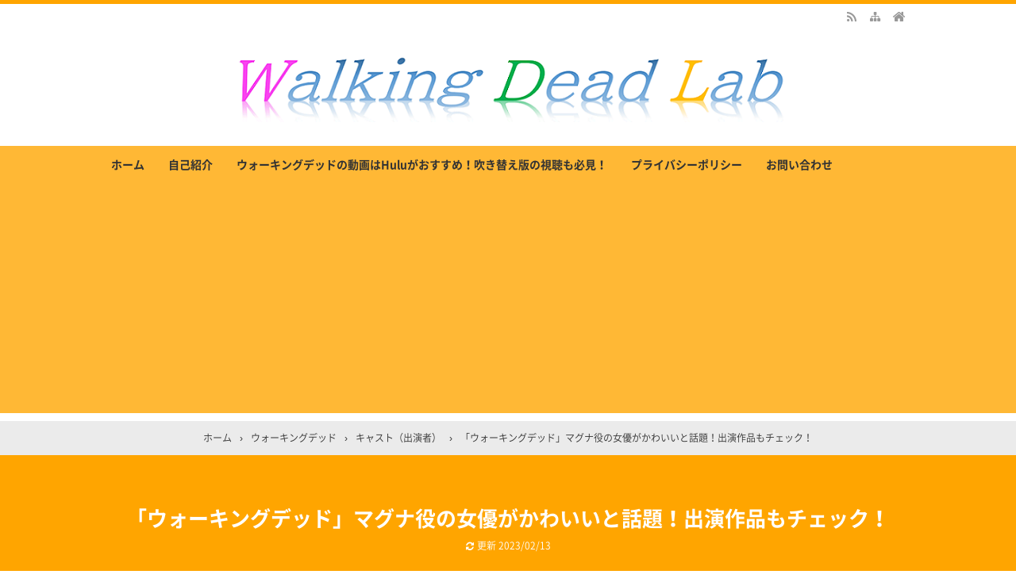

--- FILE ---
content_type: text/html; charset=UTF-8
request_url: https://walkingdead-fun.com/?p=1155
body_size: 24941
content:
<!DOCTYPE html>
<html lang="ja">
<head prefix="og: http://ogp.me/ns# fb: http://ogp.me/ns/fb# article: http://ogp.me/ns/article#">
<meta charset="UTF-8">
<meta name="viewport" content="width=device-width,initial-scale=1.0">
<meta name='robots' content='max-image-preview:large'/>
	<style>img:is([sizes="auto" i], [sizes^="auto," i]) { contain-intrinsic-size: 3000px 1500px }</style>
	<title>「ウォーキングデッド」マグナ役の女優がかわいいと話題！出演作品もチェック！<br />
<b>Warning</b>:  Undefined variable $page in <b>/home/onitaka/walkingdead-fun.com/public_html/wp-content/themes/kaetengraph/wk_template/wk_seo_meta.php</b> on line <b>11</b><br />
</title>
<meta name="keywords" content="ウォーキングデッド,マグナ,女優,かわいい,兄,イケメン,彼氏"/>
<meta name="description" content="<br />
<b>Warning</b>:  Undefined variable $page in <b>/home/onitaka/walkingdead-fun.com/public_html/wp-content/themes/kaetengraph/wk_template/wk_seo_meta.php</b> on line <b>13</b><br />
ウォーキングデッドの後半から仲間入りしたマグナ役を演じる女優がかわいいと注目を集めているようです。そこで、マグナ役を演じる女優に関する詳細を掘り下げながら、これまでの女優人生で出演してきた作品情報などについてまとめたので確認していきましょう。"/>
<meta name="google-site-verification" content="zGVcxmNIM4jKhwlZhRUqo8HmttoOp-b8pFAzATOKHZE"/>
<link rel="canonical" href="https://walkingdead-fun.com/?p=1155"/>
<link rel="alternate" type="application/rss+xml" title="WalkingDead-Fun &raquo; フィード" href="https://walkingdead-fun.com/?feed=rss2"/>
<link rel="alternate" type="application/rss+xml" title="WalkingDead-Fun &raquo; コメントフィード" href="https://walkingdead-fun.com/?feed=comments-rss2"/>
<link rel="alternate" type="application/rss+xml" title="WalkingDead-Fun &raquo; 「ウォーキングデッド」マグナ役の女優がかわいいと話題！出演作品もチェック！ のコメントのフィード" href="https://walkingdead-fun.com/?feed=rss2&#038;p=1155"/>

<!-- walkingdead-fun.com is managing ads with Advanced Ads 2.0.14 – https://wpadvancedads.com/ --><script id="walki-ready">window.advanced_ads_ready=function(e,a){a=a||"complete";var d=function(e){return"interactive"===a?"loading"!==e:"complete"===e};d(document.readyState)?e():document.addEventListener("readystatechange",(function(a){d(a.target.readyState)&&e()}),{once:"interactive"===a})},window.advanced_ads_ready_queue=window.advanced_ads_ready_queue||[];</script>
		<link rel='stylesheet' id='wp-block-library-css' href='https://walkingdead-fun.com/wp-includes/css/dist/block-library/style.min.css?ver=6.8.3' type='text/css' media='all'/>
<style id='classic-theme-styles-inline-css' type='text/css'>
/*! This file is auto-generated */
.wp-block-button__link{color:#fff;background-color:#32373c;border-radius:9999px;box-shadow:none;text-decoration:none;padding:calc(.667em + 2px) calc(1.333em + 2px);font-size:1.125em}.wp-block-file__button{background:#32373c;color:#fff;text-decoration:none}
</style>
<link rel='stylesheet' id='quads-style-css-css' href='https://walkingdead-fun.com/wp-content/plugins/quick-adsense-reloaded/includes/gutenberg/dist/blocks.style.build.css?ver=2.0.90' type='text/css' media='all'/>
<style id='global-styles-inline-css' type='text/css'>
:root{--wp--preset--aspect-ratio--square: 1;--wp--preset--aspect-ratio--4-3: 4/3;--wp--preset--aspect-ratio--3-4: 3/4;--wp--preset--aspect-ratio--3-2: 3/2;--wp--preset--aspect-ratio--2-3: 2/3;--wp--preset--aspect-ratio--16-9: 16/9;--wp--preset--aspect-ratio--9-16: 9/16;--wp--preset--color--black: #000000;--wp--preset--color--cyan-bluish-gray: #abb8c3;--wp--preset--color--white: #ffffff;--wp--preset--color--pale-pink: #f78da7;--wp--preset--color--vivid-red: #cf2e2e;--wp--preset--color--luminous-vivid-orange: #ff6900;--wp--preset--color--luminous-vivid-amber: #fcb900;--wp--preset--color--light-green-cyan: #7bdcb5;--wp--preset--color--vivid-green-cyan: #00d084;--wp--preset--color--pale-cyan-blue: #8ed1fc;--wp--preset--color--vivid-cyan-blue: #0693e3;--wp--preset--color--vivid-purple: #9b51e0;--wp--preset--color--main: #ffa500;--wp--preset--color--blue: #0000ff;--wp--preset--color--navy: #000080;--wp--preset--color--red: #ff0000;--wp--preset--color--green: #008000;--wp--preset--color--orange: #ffa500;--wp--preset--color--purple: #800080;--wp--preset--color--pink: #f19ca7;--wp--preset--color--grey: #808080;--wp--preset--color--001: #f9f9f9;--wp--preset--color--002: #f9f9f9;--wp--preset--color--003: #f9f9f9;--wp--preset--color--004: #f9f9f9;--wp--preset--color--005: #f9f9f9;--wp--preset--color--006: #f9f9f9;--wp--preset--color--007: #f9f9f9;--wp--preset--gradient--vivid-cyan-blue-to-vivid-purple: linear-gradient(135deg,rgba(6,147,227,1) 0%,rgb(155,81,224) 100%);--wp--preset--gradient--light-green-cyan-to-vivid-green-cyan: linear-gradient(135deg,rgb(122,220,180) 0%,rgb(0,208,130) 100%);--wp--preset--gradient--luminous-vivid-amber-to-luminous-vivid-orange: linear-gradient(135deg,rgba(252,185,0,1) 0%,rgba(255,105,0,1) 100%);--wp--preset--gradient--luminous-vivid-orange-to-vivid-red: linear-gradient(135deg,rgba(255,105,0,1) 0%,rgb(207,46,46) 100%);--wp--preset--gradient--very-light-gray-to-cyan-bluish-gray: linear-gradient(135deg,rgb(238,238,238) 0%,rgb(169,184,195) 100%);--wp--preset--gradient--cool-to-warm-spectrum: linear-gradient(135deg,rgb(74,234,220) 0%,rgb(151,120,209) 20%,rgb(207,42,186) 40%,rgb(238,44,130) 60%,rgb(251,105,98) 80%,rgb(254,248,76) 100%);--wp--preset--gradient--blush-light-purple: linear-gradient(135deg,rgb(255,206,236) 0%,rgb(152,150,240) 100%);--wp--preset--gradient--blush-bordeaux: linear-gradient(135deg,rgb(254,205,165) 0%,rgb(254,45,45) 50%,rgb(107,0,62) 100%);--wp--preset--gradient--luminous-dusk: linear-gradient(135deg,rgb(255,203,112) 0%,rgb(199,81,192) 50%,rgb(65,88,208) 100%);--wp--preset--gradient--pale-ocean: linear-gradient(135deg,rgb(255,245,203) 0%,rgb(182,227,212) 50%,rgb(51,167,181) 100%);--wp--preset--gradient--electric-grass: linear-gradient(135deg,rgb(202,248,128) 0%,rgb(113,206,126) 100%);--wp--preset--gradient--midnight: linear-gradient(135deg,rgb(2,3,129) 0%,rgb(40,116,252) 100%);--wp--preset--font-size--small: 13px;--wp--preset--font-size--medium: 20px;--wp--preset--font-size--large: 36px;--wp--preset--font-size--x-large: 42px;--wp--preset--spacing--20: 0.44rem;--wp--preset--spacing--30: 0.67rem;--wp--preset--spacing--40: 1rem;--wp--preset--spacing--50: 1.5rem;--wp--preset--spacing--60: 2.25rem;--wp--preset--spacing--70: 3.38rem;--wp--preset--spacing--80: 5.06rem;--wp--preset--shadow--natural: 6px 6px 9px rgba(0, 0, 0, 0.2);--wp--preset--shadow--deep: 12px 12px 50px rgba(0, 0, 0, 0.4);--wp--preset--shadow--sharp: 6px 6px 0px rgba(0, 0, 0, 0.2);--wp--preset--shadow--outlined: 6px 6px 0px -3px rgba(255, 255, 255, 1), 6px 6px rgba(0, 0, 0, 1);--wp--preset--shadow--crisp: 6px 6px 0px rgba(0, 0, 0, 1);}:where(.is-layout-flex){gap: 0.5em;}:where(.is-layout-grid){gap: 0.5em;}body .is-layout-flex{display: flex;}.is-layout-flex{flex-wrap: wrap;align-items: center;}.is-layout-flex > :is(*, div){margin: 0;}body .is-layout-grid{display: grid;}.is-layout-grid > :is(*, div){margin: 0;}:where(.wp-block-columns.is-layout-flex){gap: 2em;}:where(.wp-block-columns.is-layout-grid){gap: 2em;}:where(.wp-block-post-template.is-layout-flex){gap: 1.25em;}:where(.wp-block-post-template.is-layout-grid){gap: 1.25em;}.has-black-color{color: var(--wp--preset--color--black) !important;}.has-cyan-bluish-gray-color{color: var(--wp--preset--color--cyan-bluish-gray) !important;}.has-white-color{color: var(--wp--preset--color--white) !important;}.has-pale-pink-color{color: var(--wp--preset--color--pale-pink) !important;}.has-vivid-red-color{color: var(--wp--preset--color--vivid-red) !important;}.has-luminous-vivid-orange-color{color: var(--wp--preset--color--luminous-vivid-orange) !important;}.has-luminous-vivid-amber-color{color: var(--wp--preset--color--luminous-vivid-amber) !important;}.has-light-green-cyan-color{color: var(--wp--preset--color--light-green-cyan) !important;}.has-vivid-green-cyan-color{color: var(--wp--preset--color--vivid-green-cyan) !important;}.has-pale-cyan-blue-color{color: var(--wp--preset--color--pale-cyan-blue) !important;}.has-vivid-cyan-blue-color{color: var(--wp--preset--color--vivid-cyan-blue) !important;}.has-vivid-purple-color{color: var(--wp--preset--color--vivid-purple) !important;}.has-black-background-color{background-color: var(--wp--preset--color--black) !important;}.has-cyan-bluish-gray-background-color{background-color: var(--wp--preset--color--cyan-bluish-gray) !important;}.has-white-background-color{background-color: var(--wp--preset--color--white) !important;}.has-pale-pink-background-color{background-color: var(--wp--preset--color--pale-pink) !important;}.has-vivid-red-background-color{background-color: var(--wp--preset--color--vivid-red) !important;}.has-luminous-vivid-orange-background-color{background-color: var(--wp--preset--color--luminous-vivid-orange) !important;}.has-luminous-vivid-amber-background-color{background-color: var(--wp--preset--color--luminous-vivid-amber) !important;}.has-light-green-cyan-background-color{background-color: var(--wp--preset--color--light-green-cyan) !important;}.has-vivid-green-cyan-background-color{background-color: var(--wp--preset--color--vivid-green-cyan) !important;}.has-pale-cyan-blue-background-color{background-color: var(--wp--preset--color--pale-cyan-blue) !important;}.has-vivid-cyan-blue-background-color{background-color: var(--wp--preset--color--vivid-cyan-blue) !important;}.has-vivid-purple-background-color{background-color: var(--wp--preset--color--vivid-purple) !important;}.has-black-border-color{border-color: var(--wp--preset--color--black) !important;}.has-cyan-bluish-gray-border-color{border-color: var(--wp--preset--color--cyan-bluish-gray) !important;}.has-white-border-color{border-color: var(--wp--preset--color--white) !important;}.has-pale-pink-border-color{border-color: var(--wp--preset--color--pale-pink) !important;}.has-vivid-red-border-color{border-color: var(--wp--preset--color--vivid-red) !important;}.has-luminous-vivid-orange-border-color{border-color: var(--wp--preset--color--luminous-vivid-orange) !important;}.has-luminous-vivid-amber-border-color{border-color: var(--wp--preset--color--luminous-vivid-amber) !important;}.has-light-green-cyan-border-color{border-color: var(--wp--preset--color--light-green-cyan) !important;}.has-vivid-green-cyan-border-color{border-color: var(--wp--preset--color--vivid-green-cyan) !important;}.has-pale-cyan-blue-border-color{border-color: var(--wp--preset--color--pale-cyan-blue) !important;}.has-vivid-cyan-blue-border-color{border-color: var(--wp--preset--color--vivid-cyan-blue) !important;}.has-vivid-purple-border-color{border-color: var(--wp--preset--color--vivid-purple) !important;}.has-vivid-cyan-blue-to-vivid-purple-gradient-background{background: var(--wp--preset--gradient--vivid-cyan-blue-to-vivid-purple) !important;}.has-light-green-cyan-to-vivid-green-cyan-gradient-background{background: var(--wp--preset--gradient--light-green-cyan-to-vivid-green-cyan) !important;}.has-luminous-vivid-amber-to-luminous-vivid-orange-gradient-background{background: var(--wp--preset--gradient--luminous-vivid-amber-to-luminous-vivid-orange) !important;}.has-luminous-vivid-orange-to-vivid-red-gradient-background{background: var(--wp--preset--gradient--luminous-vivid-orange-to-vivid-red) !important;}.has-very-light-gray-to-cyan-bluish-gray-gradient-background{background: var(--wp--preset--gradient--very-light-gray-to-cyan-bluish-gray) !important;}.has-cool-to-warm-spectrum-gradient-background{background: var(--wp--preset--gradient--cool-to-warm-spectrum) !important;}.has-blush-light-purple-gradient-background{background: var(--wp--preset--gradient--blush-light-purple) !important;}.has-blush-bordeaux-gradient-background{background: var(--wp--preset--gradient--blush-bordeaux) !important;}.has-luminous-dusk-gradient-background{background: var(--wp--preset--gradient--luminous-dusk) !important;}.has-pale-ocean-gradient-background{background: var(--wp--preset--gradient--pale-ocean) !important;}.has-electric-grass-gradient-background{background: var(--wp--preset--gradient--electric-grass) !important;}.has-midnight-gradient-background{background: var(--wp--preset--gradient--midnight) !important;}.has-small-font-size{font-size: var(--wp--preset--font-size--small) !important;}.has-medium-font-size{font-size: var(--wp--preset--font-size--medium) !important;}.has-large-font-size{font-size: var(--wp--preset--font-size--large) !important;}.has-x-large-font-size{font-size: var(--wp--preset--font-size--x-large) !important;}
:where(.wp-block-post-template.is-layout-flex){gap: 1.25em;}:where(.wp-block-post-template.is-layout-grid){gap: 1.25em;}
:where(.wp-block-columns.is-layout-flex){gap: 2em;}:where(.wp-block-columns.is-layout-grid){gap: 2em;}
:root :where(.wp-block-pullquote){font-size: 1.5em;line-height: 1.6;}
</style>
<link rel='stylesheet' id='contact-form-7-css' href='https://walkingdead-fun.com/wp-content/plugins/contact-form-7/includes/css/styles.css?ver=6.1.4' type='text/css' media='all'/>
<link rel='stylesheet' id='child-css' href='https://walkingdead-fun.com/wp-content/themes/kaetengraph_child/style.css?ver=2021080760027' type='text/css' media='all'/>
<link rel='stylesheet' id='jquery-lazyloadxt-spinner-css-css' href='//walkingdead-fun.com/wp-content/plugins/a3-lazy-load/assets/css/jquery.lazyloadxt.spinner.css?ver=6.8.3' type='text/css' media='all'/>
<link rel='stylesheet' id='a3a3_lazy_load-css' href='//walkingdead-fun.com/wp-content/uploads/sass/a3_lazy_load.min.css?ver=1552981107' type='text/css' media='all'/>
<style id='quads-styles-inline-css' type='text/css'>

    .quads-location ins.adsbygoogle {
        background: transparent !important;
    }.quads-location .quads_rotator_img{ opacity:1 !important;}
    .quads.quads_ad_container { display: grid; grid-template-columns: auto; grid-gap: 10px; padding: 10px; }
    .grid_image{animation: fadeIn 0.5s;-webkit-animation: fadeIn 0.5s;-moz-animation: fadeIn 0.5s;
        -o-animation: fadeIn 0.5s;-ms-animation: fadeIn 0.5s;}
    .quads-ad-label { font-size: 12px; text-align: center; color: #333;}
    .quads_click_impression { display: none;} .quads-location, .quads-ads-space{max-width:100%;} @media only screen and (max-width: 480px) { .quads-ads-space, .penci-builder-element .quads-ads-space{max-width:340px;}}
</style>
<link rel="stylesheet" id="main-css" href="https://walkingdead-fun.com/wp-content/themes/kaetengraph/style.css?ver=20250502141021">
<style>body{font-family:'Noto Sans','Noto Sans CJK JP','Noto Sans kaeten',Meiryo,sans-serif,kaeten}#ctr-in{max-width:1020px}.hnav,.header-in,.gnav-in,.tpc-head-in,.tpc-sub-in,.tpc-body-in,.post-head-in,.arch-head-in,.pankuzu-in,.footer-in,.fsfooter-in{max-width:1000px}@media screen and (min-width:960px){#ctr-in{display:grid;display:-ms-grid;grid-template-columns:1fr 40px 290px;-ms-grid-columns:1fr 40px 290px}}#main{grid-area:1/1/2/2;-ms-grid-row:1;-ms-grid-column:1}#side-r{grid-area:1/3/2/4;-ms-grid-row:1;-ms-grid-column:3}@media screen and (max-width:959px){#side-r{padding-bottom:15px}}@media screen and (max-width:1049px){#ctr-in,.gnav-in{max-width:100%;margin:0}.hnav,.header-in,.tpc-head-in,.tpc-sub-in,.tpc-body-in,.post-head-in,.arch-head-in,.pankuzu-in,.footer-in,.fsfooter-in{max-width:100%;margin:0 15px}.pankuzu-in{margin:0 5px}.fsfooter-in{margin:0 10px}.gnav ul{margin:-1px 0 0}}@media screen and (min-width:960px){.fsfooter-in{display:grid;display:-ms-grid;grid-template-columns:1fr 35px 210px 35px 210px;-ms-grid-columns:1fr 35px 210px 35px 210px}.fsfooter-l{grid-area:1/1/2/2;-ms-grid-row:1;-ms-grid-column:1}.fsfooter-c{grid-area:1/3/2/4;-ms-grid-row:1;-ms-grid-column:3}.fsfooter-r{grid-area:1/5/2/6;-ms-grid-row:1;-ms-grid-column:5}}[class*="table-"] tr:not([class*="-"]) th:not([class*="-"]){background-color:#ffa500}[class*="h2-02-main"],[class*="h2-04-main"],[class*="h2-07-main"],[class*="h3-04-main"],[class*="h3-09-main"],[class*="-main"]:before,[class*="-main"]>li:before,[class*="parts-"][class*="-main"],[class*="kbtn-main"] a,.b-main,.has-main-background-color{background-color:#ffa500}[class*="h2-02-blue"],[class*="h2-04-blue"],[class*="h2-07-blue"],[class*="h3-04-blue"],[class*="h3-09-blue"],[class*="-blue"]:before,[class*="-blue"]>li:before,[class*="parts-"][class*="-blue"],[class*="kbtn-blue"] a,.b-blue,.has-blue-background-color{background-color:#0000ff}[class*="h2-02-navy"],[class*="h2-04-navy"],[class*="h2-07-navy"],[class*="h3-04-navy"],[class*="h3-09-navy"],[class*="-navy"]:before,[class*="-navy"]>li:before,[class*="parts-"][class*="-navy"],[class*="kbtn-navy"] a,.b-navy,.has-navy-background-color{background-color:#000080}[class*="h2-02-red"],[class*="h2-04-red"],[class*="h2-07-red"],[class*="h3-04-red"],[class*="h3-09-red"],[class*="-red"]:before,[class*="-red"]>li:before,[class*="parts-"][class*="-red"],[class*="kbtn-red"] a,.b-red,.has-red-background-color{background-color:#ff0000}[class*="h2-02-green"],[class*="h2-04-green"],[class*="h2-07-green"],[class*="h3-04-green"],[class*="h3-09-green"],[class*="-green"]:before,[class*="-green"]>li:before,[class*="parts-"][class*="-green"],[class*="kbtn-green"] a,.b-green,.has-green-background-color{background-color:#008000}[class*="h2-02-orange"],[class*="h2-04-orange"],[class*="h2-07-orange"],[class*="h3-04-orange"],[class*="h3-09-orange"],[class*="-orange"]:before,[class*="-orange"]>li:before,[class*="parts-"][class*="-orange"],[class*="kbtn-orange"] a,.b-orange,.has-orange-background-color{background-color:#ffa500}[class*="h2-02-purple"],[class*="h2-04-purple"],[class*="h2-07-purple"],[class*="h3-04-purple"],[class*="h3-09-purple"],[class*="-purple"]:before,[class*="-purple"]>li:before,[class*="parts-"][class*="-purple"],[class*="kbtn-purple"] a,.b-purple,.has-purple-background-color{background-color:#800080}[class*="h2-02-pink"],[class*="h2-04-pink"],[class*="h2-07-pink"],[class*="h3-04-pink"],[class*="h3-09-pink"],[class*="-pink"]:before,[class*="-pink"]>li:before,[class*="parts-"][class*="-pink"],[class*="kbtn-pink"] a,.b-pink,.has-pink-background-color{background-color:#f19ca7}[class*="h2-02-black"],[class*="h2-04-black"],[class*="h2-07-black"],[class*="h3-04-black"],[class*="h3-09-black"],[class*="-black"]:before,[class*="-black"]>li:before,[class*="parts-"][class*="-black"],[class*="kbtn-black"] a,.b-black,.has-black-background-color{background-color:#000000}[class*="h2-02-grey"],[class*="h2-04-grey"],[class*="h2-07-grey"],[class*="h3-04-grey"],[class*="h3-09-grey"],[class*="-grey"]:before,[class*="-grey"]>li:before,[class*="parts-"][class*="-grey"],[class*="kbtn-grey"] a,.b-grey,.has-grey-background-color{background-color:#808080}[class*="h2-01-main"],[class*="h2-03-main"],[class*="h3-01-main"],[class*="h3-02-main"],[class*="h3-03-main"],[class*="h3-06-main"],[class*="h3-07-main"],[class*="ul-01-main"]>li,.border-main,.has-main-border-color{border-color:#ffa500}[class*="h2-01-blue"],[class*="h2-03-blue"],[class*="h3-01-blue"],[class*="h3-02-blue"],[class*="h3-03-blue"],[class*="h3-06-blue"],[class*="h3-07-blue"],[class*="ul-01-blue"]>li,.border-blue,.has-blue-border-color{border-color:#0000ff}[class*="h2-01-navy"],[class*="h2-03-navy"],[class*="h3-01-navy"],[class*="h3-02-navy"],[class*="h3-03-navy"],[class*="h3-06-navy"],[class*="h3-07-navy"],[class*="ul-01-navy"]>li,.border-navy,.has-navy-border-color{border-color:#000080}[class*="h2-01-red"],[class*="h2-03-red"],[class*="h3-01-red"],[class*="h3-02-red"],[class*="h3-03-red"],[class*="h3-06-red"],[class*="h3-07-red"],[class*="ul-01-red"]>li,.border-red,.has-red-border-color{border-color:#ff0000}[class*="h2-01-green"],[class*="h2-03-green"],[class*="h3-01-green"],[class*="h3-02-green"],[class*="h3-03-green"],[class*="h3-06-green"],[class*="h3-07-green"],[class*="ul-01-green"]>li,.border-green,.has-green-border-color{border-color:#008000}[class*="h2-01-orange"],[class*="h2-03-orange"],[class*="h3-01-orange"],[class*="h3-02-orange"],[class*="h3-03-orange"],[class*="h3-06-orange"],[class*="h3-07-orange"],[class*="ul-01-orange"]>li,.border-orange,.has-orange-border-color{border-color:#ffa500}[class*="h2-01-purple"],[class*="h2-03-purple"],[class*="h3-01-purple"],[class*="h3-02-purple"],[class*="h3-03-purple"],[class*="h3-06-purple"],[class*="h3-07-purple"],[class*="ul-01-purple"]>li,.border-purple,.has-purple-border-color{border-color:#800080}[class*="h2-01-pink"],[class*="h2-03-pink"],[class*="h3-01-pink"],[class*="h3-02-pink"],[class*="h3-03-pink"],[class*="h3-06-pink"],[class*="h3-07-pink"],[class*="ul-01-pink"]>li,.border-pink,.has-pink-border-color{border-color:#f19ca7}[class*="h2-01-black"],[class*="h2-03-black"],[class*="h3-01-black"],[class*="h3-02-black"],[class*="h3-03-black"],[class*="h3-06-black"],[class*="h3-07-black"],[class*="ul-01-black"]>li,.border-black,.has-black-border-color{border-color:#000000}[class*="h2-01-grey"],[class*="h2-03-grey"],[class*="h3-01-grey"],[class*="h3-02-grey"],[class*="h3-03-grey"],[class*="h3-06-grey"],[class*="h3-07-grey"],[class*="ul-01-grey"]>li,.border-grey,.has-grey-border-color{border-color:#808080}[class*="-main"]>li:before,.t-main,.has-main-color{color:#ffa500}[class*="-blue"]>li:before,.t-blue,.has-blue-color{color:#0000ff}[class*="-navy"]>li:before,.t-navy,.has-navy-color{color:#000080}[class*="-red"]>li:before,.t-red,.has-red-color{color:#ff0000}[class*="-green"]>li:before,.t-green,.has-green-color{color:#008000}[class*="-orange"]>li:before,.t-orange,.has-orange-color{color:#ffa500}[class*="-purple"]>li:before,.t-purple,.has-purple-color{color:#800080}[class*="-pink"]>li:before,.t-pink,.has-pink-color{color:#f19ca7}[class*="-black"]>li:before,.t-black,.has-black-color{color:#000000}[class*="-grey"]>li:before,.t-grey,.has-grey-color{color:#808080}.has-white-color{color:#fff}[class*="h2-02-001"],[class*="h2-04-001"],[class*="h2-07-001"],[class*="h3-04-001"],[class*="h3-09-001"],[class*="-001"]:before,[class*="-001"]>li:before,[class*="parts-"][class*="-001"],[class*="kbtn-001"] a,.has-001-background-color{background-color:#f9f9f9}[class*="h2-02-002"],[class*="h2-04-002"],[class*="h2-07-002"],[class*="h3-04-002"],[class*="h3-09-002"],[class*="-002"]:before,[class*="-002"]>li:before,[class*="parts-"][class*="-002"],[class*="kbtn-002"] a,.has-002-background-color{background-color:#f9f9f9}[class*="h2-02-003"],[class*="h2-04-003"],[class*="h2-07-003"],[class*="h3-04-003"],[class*="h3-09-003"],[class*="-003"]:before,[class*="-003"]>li:before,[class*="parts-"][class*="-003"],[class*="kbtn-003"] a,.has-003-background-color{background-color:#f9f9f9}[class*="h2-02-004"],[class*="h2-04-004"],[class*="h2-07-004"],[class*="h3-04-004"],[class*="h3-09-004"],[class*="-004"]:before,[class*="-004"]>li:before,[class*="parts-"][class*="-004"],[class*="kbtn-004"] a,.has-004-background-color{background-color:#f9f9f9}[class*="h2-02-005"],[class*="h2-04-005"],[class*="h2-07-005"],[class*="h3-04-005"],[class*="h3-09-005"],[class*="-005"]:before,[class*="-005"]>li:before,[class*="parts-"][class*="-005"],[class*="kbtn-005"] a,.has-005-background-color{background-color:#f9f9f9}[class*="h2-02-006"],[class*="h2-04-006"],[class*="h2-07-006"],[class*="h3-04-006"],[class*="h3-09-006"],[class*="-006"]:before,[class*="-006"]>li:before,[class*="parts-"][class*="-006"],[class*="kbtn-006"] a,.has-006-background-color{background-color:#f9f9f9}[class*="h2-02-007"],[class*="h2-04-007"],[class*="h2-07-007"],[class*="h3-04-007"],[class*="h3-09-007"],[class*="-007"]:before,[class*="-007"]>li:before,[class*="parts-"][class*="-007"],[class*="kbtn-007"] a,.has-007-background-color{background-color:#f9f9f9}[class*="h2-01-001"],[class*="h2-03-001"],[class*="h3-01-001"],[class*="h3-02-001"],[class*="h3-03-001"],[class*="h3-06-001"],[class*="h3-07-001"],[class*="ul-01-001"]>li,.has-001-border-color{border-color:#f9f9f9}[class*="h2-01-002"],[class*="h2-03-002"],[class*="h3-01-002"],[class*="h3-02-002"],[class*="h3-03-002"],[class*="h3-06-002"],[class*="h3-07-002"],[class*="ul-01-002"]>li,.has-002-border-color{border-color:#f9f9f9}[class*="h2-01-003"],[class*="h2-03-003"],[class*="h3-01-003"],[class*="h3-02-003"],[class*="h3-03-003"],[class*="h3-06-003"],[class*="h3-07-003"],[class*="ul-01-003"]>li,.has-003-border-color{border-color:#f9f9f9}[class*="h2-01-004"],[class*="h2-03-004"],[class*="h3-01-004"],[class*="h3-02-004"],[class*="h3-03-004"],[class*="h3-06-004"],[class*="h3-07-004"],[class*="ul-01-004"]>li,.has-004-border-color{border-color:#f9f9f9}[class*="h2-01-005"],[class*="h2-03-005"],[class*="h3-01-005"],[class*="h3-02-005"],[class*="h3-03-005"],[class*="h3-06-005"],[class*="h3-07-005"],[class*="ul-01-005"]>li,.has-005-border-color{border-color:#f9f9f9}[class*="h2-01-006"],[class*="h2-03-006"],[class*="h3-01-006"],[class*="h3-02-006"],[class*="h3-03-006"],[class*="h3-06-006"],[class*="h3-07-006"],[class*="ul-01-006"]>li,.has-006-border-color{border-color:#f9f9f9}[class*="h2-01-007"],[class*="h2-03-007"],[class*="h3-01-007"],[class*="h3-02-007"],[class*="h3-03-007"],[class*="h3-06-007"],[class*="h3-07-007"],[class*="ul-01-007"]>li,.has-007-border-color{border-color:#f9f9f9}[class*="-001"]>li:before,.has-001-color{color:#f9f9f9}[class*="-002"]>li:before,.has-002-color{color:#f9f9f9}[class*="-003"]>li:before,.has-003-color{color:#f9f9f9}[class*="-004"]>li:before,.has-004-color{color:#f9f9f9}[class*="-005"]>li:before,.has-005-color{color:#f9f9f9}[class*="-006"]>li:before,.has-006-color{color:#f9f9f9}[class*="-007"]>li:before,.has-007-color{color:#f9f9f9}.m-yellow,a.m-yellow{background-color:#ffff99}.m-blue,a.m-blue{background-color:#b2d8ff}.m-red,a.m-red{background-color:#ffb2b2}.m-green,a.m-green{background-color:#ccffcc}.m-orange,a.m-orange{background-color:#ffcc99}.m-pink,a.m-pink{background-color:#ffcce5}.l-yellow{background:linear-gradient(transparent 70%, #ffff99 70%)}.l-blue{background:linear-gradient(transparent 70%, #b2d8ff 70%)}.l-red{background:linear-gradient(transparent 70%, #ffb2b2 70%)}.l-green{background:linear-gradient(transparent 70%, #ccffcc 70%)}.l-orange{background:linear-gradient(transparent 70%, #ffcc99 70%)}.l-pink{background:linear-gradient(transparent 70%, #ffcce5 70%)}[class*="h2-01"],[class*="h3-01"]{border-top-color:#c0c0c0}[class*="h3-01"]{border-left-color:#c0c0c0;border-right-color:#c0c0c0}[class*="h3-06"],[class*="ul-01"]>li{border-bottom-color:#c0c0c0}[class*="ol-03"]>li:before,[class*="ol-04"]>li:before,blockquote[class*="-"]:before,[class*="box-alert"]:before,[class*="box-info"]:before,[class*="box-que"]:before,[class*="i-"]:before{background:none}[class*="ul-03"]>li:before,[class*="ol-01"]>li:before,[class*="ol-02"]>li:before{color:#fff}[class*="ul-09"]>li:before{color:inherit}.tpc-head,.post-head,.arch-head,#footer{background-color:#1e73be}.pager .current,.pager-index a,.post-pager span{border-color:#1e73be;background:#1e73be}.gnav a:hover,a.more-link:hover,.reply a:hover,.tabmenu:hover,.fbtn a:hover,.pager a:hover,.pager-index a:hover,.post-pager a:hover span,[class*="kbtn"] a:hover,.cbtn:hover,[type="submit"]:hover,[type="button"]:hover,[type="checkbox"]:checked:before,a:hover .base{border-color:#333333;background-color:#333333}[class*="-ttl"]:after,[class*="-ttl"]:before{background-color:#ffa500}#header{border-top-color:#ffa500}a:link{color:#1111cc}a:visited{color:#800080}body,.gnav a,.tpc-btn2 a,.pankuzu,.read-time,.kl-date,.kl-cat,.kl-cat a,.fbtn a,.pager a,.pager span,.post-pager a span,.reply a,.tabmenu.active,.tabmenu.active:hover,.kpp-view,.krc-author,.krc-txt,[type="submit"],[type="button"],.pankuzu a,.fsmain:not(.widget_text) a,.kl-ttl a,main .card a,main .kpp a,main .krc a{color:#333333}.tpc-btn2 a{border-color:#333333}.hnav a,.site-desc,.pfnav,.pfnav a{color:#999999}.side,.fsside,.fs3crl,.side:not(.widget_text) a,.side .card a{color:#333333}.site-ttl a,.site-ttl,.side-ttl,.fsmain-ttl,.list-ttl,.relate-ttl,.cms-ttl,.fsfoot-ttl{color:#333333}.fshead-l a{color:#333333}.fshead-r a{color:#333333}.fsbnr a{color:#333333}.fsfoot:not(.widget_text) a,.fsfoot .card a{color:#333333}.fsfoot .ttxt-l,.fsfoot .ttxt-r{color:#333333}.sitemap a,a[class*="h2-"],a[class*="h3-"],[class*="h2-"] a,[class*="h3-"] a{color:inherit}main .sm-post li li a:visited,main .sm-page a:visited{color:#800080}a:hover,.side:not(.widget_text) a:hover,.fsmain:not(.widget_text) a:hover,.fsfoot:not(.widget_text) a:hover,.tgl-cm:hover,main .sm-post li li a:hover,main .sm-page a:hover,a:hover .card-ttl,a:hover .kpp-ttl,a:hover .krc-ttl{color:#ff0000}.post-head a,.tpc-btn a,.tpc-btn2 a:hover,.pager-index a,.cta-btn a,[class*="kbtn"] a:hover,a.t-white,.wp-block-button a,.wp-block-gallery a,a[class*="h2-02"],a[class*="h2-04"],a[class*="h2-07"],a[class*="h3-04"],a[class*="h3-09"]{color:#fff}.side [class*="kbtn"] a:not([class^="h"]),.side [class*="kbtn"] a:hover,.side a.t-white,.side .wp-block-button a,.side .wp-block-gallery a,.side a[class*="h2-02"],.side a[class*="h2-04"],.side a[class*="h2-07"],.side a[class*="h3-04"],.side a[class*="h3-09"],.side [class*="h2-02"] a,.side [class*="h2-04"] a,.side [class*="h2-07"] a,.side [class*="h3-04"] a,.side [class*="h3-09"] a{color:#fff}.tabmenu.active:hover{border:solid 1px #d9d9d9;border-bottom-color:#fff}.card:hover .card-info{color:#999}.kpp ol li:before{background:#555555}.kpp ol li:nth-child(-n+3):before{background:#f720e9}.cbtn,[class*="box-ttl"]{font-size:16px}.font12{font-size:12px}.font14{font-size:14px}.font16{font-size:16px}.font18{font-size:18px}.font20{font-size:20px}.font22{font-size:22px}.font24{font-size:24px}.font26{font-size:26px}.font28{font-size:28px}.font32{font-size:32px}.font36{font-size:36px}.font40{font-size:40px}.post-head{background-color:#ffa500;}.post-head>a{position:static}.pfnav{text-align:center}.pfnav li{padding:0 5px}.prev .pn-in{background-image:url(https://walkingdead-fun.com/wp-content/uploads/2021/04/45a622e093155b06dd7c70dfd10ce32f-1024x576.jpg)}.prev .pn-in:after{background:rgba(0,0,0,.55)}.prev:hover .pn-in:after{background:rgba(0,0,0,.3)}.next .pn-in{background-image:url(https://walkingdead-fun.com/wp-content/uploads/2018/09/e3ffb4e75e8508a3d92301856a1e002b-e1538147015308.jpg)}.next .pn-in:after{background:rgba(0,0,0,.55)}.next:hover .pn-in:after{background:rgba(0,0,0,.3)}.gnav{border:0;background:#ffb835;}.gnav ul{margin-top:0}#footer{background:#ffa500;}@media screen and (min-width:800px){.list .kl-l{width:200px;height:200px}}.list-ttl{display:flex;align-items:center;padding-left:10px;padding-right:0;border:0;}.list-ttl:before{position:static;width:0;height:0}.list-ttl:after{flex:1;content:"";height:2px;margin-left:10px;background:linear-gradient(90deg,#ffa500,transparent)}.list .kl{padding-top:0}.list .kl>li{width:calc(100%/2 - 2px)}.list .kl{display:flex;flex-wrap:wrap;padding:5px 0 0}.list .kl>li,.list .kl>li:last-child{margin:1px;border:0;}.list .kl-in{display:block;padding:9px}.list .kl-l{margin:auto}.list .kl-r{text-align:center}.list .kl-ttl{margin-top:5px}.list-body2{padding-bottom:15px}.relate .kl>li{width:calc(100%/3 - 2px)}*::-ms-backdrop,.relate .kl>li{width:calc(33.33% - 2px)}.relate .kl{display:flex;flex-wrap:wrap;padding:5px 0 0}.relate .kl>li,.relate .kl>li:last-child{margin:1px;border:0;}.relate .kl-in{display:block;padding:9px}.relate .kl-l{margin:auto}.relate .kl-r{text-align:center}.relate .kl-ttl{margin-top:5px}@media screen and (min-width:800px){.header-in{display:flex}.header-in-l{flex:1}.header-in-r{margin-left:10px}}@media screen and (max-width:799px){.fshead-r{margin-top:15px}}.header-in{display:block}.header-in-r{width:auto}.site-ttl,.site-desc,.header-img{padding-left:0;text-align:center}.fshead-l{float:none;margin:0 0 5px}.fshead-l img{margin:0}.fshead-r{margin-top:15px}.copyright{text-align:center}@media screen and (max-width:959px){}@media screen and (max-width:799px){.tpc-head-in,.tpc-sub-in,.tpc-body-in{margin:0 19px}.header-outer,.header-in{height:auto}.header-outer{padding:15px 0}.site-ttl,.site-desc{width:auto;padding-right:37px}.hbtn{height:47px}.header-in-l{margin-top:32px}.site-ttl,.site-desc{padding:0}.gnav{margin:0;border:0;background:none}.gnav-in{display:none;position:absolute;top:0;right:0;z-index:99;width:100%;margin:0;padding:10px;background:#e6e6e6}.gnav a{padding:10px;font-weight:400;color:#333333}.gnav ul{margin:0}.post-head-sgl,.post-head-sgl2{padding:30px 0}}@media screen and (max-width:666px){.ad{display:block}.ad-l,.ad-r{width:auto}.ad-r{margin-top:15px}}@media screen and (max-width:666px){[class$="imgl"],[class$="imgr"]{float:none;margin:5px auto}[class*="text00"]{min-height:0}img.alignleft,img.alignright,.wp-caption.alignleft,.wp-caption.alignright{display:block;float:none;margin:auto}.flexbox,.is-style-flexbox>[class*="wp-block-group"]{display:block}.flexbox.row-reverse,.is-style-flexbox.row-reverse>[class*="wp-block-group"]{display:flex;flex-direction:column-reverse}.flexbox>[class*="margin-l-"]:not(.margin-l-auto),.is-style-flexbox [class*="margin-l-"]:not(.margin-l-auto){margin-left:0}.flexbox>[class*="margin-r-"]:not(.margin-r-auto),.is-style-flexbox [class*="margin-r-"]:not(.margin-r-auto){margin-right:0}.tpc-head-in,.tpc-sub-in{display:block}.tpc-btn,.tpc-btn2{margin:15px 0 .25em}.fnav ul{margin:-10px 0 30px}.fnav li{display:block;margin:0;border:0}.fnav a{display:block;padding:10px}.fnav li a{box-shadow:0 -1px rgba(0,0,0,.1)inset;border-bottom:solid 1px rgba(255,255,255,.1)}.fnav a:hover{box-shadow:none;border-color:#333333;background:#333333;text-decoration:none}#footer .footer-in .fnav a:hover{color:#fff}}@media screen and (min-width:800px){.gnav ul ul{position:absolute;top:100%;left:0;z-index:99;width:200px;margin:0}.gnav ul ul ul,.gnav ul ul ul ul ul{top:0;left:100%}.gnav ul ul ul ul,.gnav ul ul ul ul ul ul{left:-100%;width:100%}.gnav li li{display:block;overflow:hidden;width:100%;height:0;background:rgba(0,0,0,.5)}.gnav li li li{background:#555}.gnav li:hover>ul>li{overflow:visible;height:40px}.gnav li li a{white-space:nowrap;display:block;line-height:40px;overflow:hidden;padding:0 10px;border-radius:0;font-weight:400;text-align:left;color:#fff}.gnav ul ul li>ul:before,.gnav ul ul ul ul li>ul:before{position:absolute;top:13px;left:-10px;content:"";border:solid 7px transparent;border-left-color:#fff}.gnav ul ul ul li>ul:before,.gnav ul ul ul ul ul li>ul:before{left:200%;margin-left:-20px;-webkit-transform:rotate(180deg);transform:rotate(180deg)}.gnav ul ul ul ul li>ul:before{margin:0;-webkit-transform:rotate(0deg);transform:rotate(0deg)}}@media screen and (min-width:800px){.gnav li[class$="current-menu-item"] a{border-color:#333333;background:#333333;color:#fff}}select{border:solid 1px #d9d9d9}</style>
<style>.toc{margin:0 -5px 4em;padding:1.25em;background:rgba(0,0,0,.04);text-align:left}.toc-head{display:flex;align-items:center;padding:.5em 0}.toc-ttl{flex:1;font-weight:700;font-size:20px}.toc-ttl:before{content:"\e90a";margin-right:.5em;padding:.75em;border-radius:50%;background:#1e73be;font-weight:400;font-family:kaeten;color:#fff}main .toc li{font-size:16px}.toc ul{counter-reset:li}.toc li{position:relative;padding:0;border-top:dashed 1px rgba(0,0,0,.15)}.toc ul.parent>li:first-child,.toc-fs{margin-top:1.25em}.toc ul.parent>li:before{position:absolute;top:.938em;left:.625em;content:counter(li);counter-increment:li;width:1.875em;height:1.875em;line-height:1.875;border-radius:50%;background:#ffa500;font-weight:400;text-align:center;font-size:.8em;color:#fff}.toc li li{margin-left:2.5em;border:0;font-size:.875em}.toc li li:before{position:absolute;top:.625em;left:.5em;content:"\25B7";color:#999}.toc li li li{margin-left:2em;font-size:1em}.toc li li li:before{content:"\25AA"}.toc li a{display:block;position:relative;padding:.625em .5em .625em 2.5em;text-decoration:none;color:#333333}.toc li li a{padding-left:2em}.toc li a:hover{background:rgba(0,0,0,.04);text-decoration:underline;color:#ff0000}.toc-toggle a{margin-left:15px;padding:5px 10px;border:solid 1px rgba(0,0,0,.15);text-decoration:none;font-size:14px;color:#999}.toc-toggle a:hover{background:#333333;border-color:#333333;color:#fff}.toc-side .toc{margin:0 0 45px}</style>
<script type="text/javascript" src="https://walkingdead-fun.com/wp-includes/js/jquery/jquery.min.js?ver=3.7.1" id="jquery-core-js"></script>
<script type="text/javascript" src="https://walkingdead-fun.com/wp-includes/js/jquery/jquery-migrate.min.js?ver=3.4.1" id="jquery-migrate-js"></script>
<!--[if lt IE 9]>
<script type="text/javascript" src="https://walkingdead-fun.com/wp-content/themes/kaetengraph/js/html5.js?ver=20250502141021" id="html5-js"></script>
<![endif]-->
<link rel="https://api.w.org/" href="https://walkingdead-fun.com/index.php?rest_route=/"/><link rel="alternate" title="JSON" type="application/json" href="https://walkingdead-fun.com/index.php?rest_route=/wp/v2/posts/1155"/><link rel="EditURI" type="application/rsd+xml" title="RSD" href="https://walkingdead-fun.com/xmlrpc.php?rsd"/>
<meta name="generator" content="WordPress 6.8.3"/>
<link rel='shortlink' href='https://walkingdead-fun.com/?p=1155'/>
<link rel="alternate" title="oEmbed (JSON)" type="application/json+oembed" href="https://walkingdead-fun.com/index.php?rest_route=%2Foembed%2F1.0%2Fembed&#038;url=https%3A%2F%2Fwalkingdead-fun.com%2F%3Fp%3D1155"/>
<link rel="alternate" title="oEmbed (XML)" type="text/xml+oembed" href="https://walkingdead-fun.com/index.php?rest_route=%2Foembed%2F1.0%2Fembed&#038;url=https%3A%2F%2Fwalkingdead-fun.com%2F%3Fp%3D1155&#038;format=xml"/>
<script>document.cookie='quads_browser_width='+screen.width;</script><link rel="icon" href="https://walkingdead-fun.com/wp-content/uploads/2018/06/cropped-walkingdead-fun-icon-32x32.jpg" sizes="32x32"/>
<link rel="icon" href="https://walkingdead-fun.com/wp-content/uploads/2018/06/cropped-walkingdead-fun-icon-192x192.jpg" sizes="192x192"/>
<link rel="apple-touch-icon" href="https://walkingdead-fun.com/wp-content/uploads/2018/06/cropped-walkingdead-fun-icon-180x180.jpg"/>
<meta name="msapplication-TileImage" content="https://walkingdead-fun.com/wp-content/uploads/2018/06/cropped-walkingdead-fun-icon-270x270.jpg"/>
<script async src="https://www.googletagmanager.com/gtag/js?id=G-W2V2GTYBXH"></script><script>window.dataLayer=window.dataLayer||[];function gtag(){dataLayer.push(arguments);}gtag('js',new Date());gtag('config','G-W2V2GTYBXH');</script>
<script>(function(i,s,o,g,r,a,m){i['GoogleAnalyticsObject']=r;i[r]=i[r]||function(){(i[r].q=i[r].q||[]).push(arguments)},i[r].l=1*new Date();a=s.createElement(o),m=s.getElementsByTagName(o)[0];a.async=1;a.src=g;m.parentNode.insertBefore(a,m)})(window,document,'script','https://www.google-analytics.com/analytics.js','ga');ga('create','UA-128881572-4','auto');ga('send','pageview');</script>
		<style type="text/css" id="wp-custom-css">
			iframe {
max-width: 100%;
}

body {
-webkit-touch-callout:none;
-webkit-user-select:none;
}		</style>
		</head>
<body class="wp-singular post-template-default single single-post postid-1155 single-format-standard wp-theme-kaetengraph wp-child-theme-kaetengraph_child aa-prefix-walki-" itemscope itemtype="http://schema.org/WebPage">
<div id="ctr">
<div id="ctr1">
<header id="header" itemscope itemtype="http://schema.org/WPHeader">
<a href="https://walkingdead-fun.com/" class="link-ctrl">
<div class="hnav">
<ul class="hnav-in">
<li><a href="https://walkingdead-fun.com/?feed=rss2" target="_blank" rel="noopener" title="RSS"><i class="i-rss feed"></i></a></li>
<li><a href="https://walkingdead-fun.com/?page_id=16" title="サイトマップ"><i class="i-sitemap base"></i></a></li>
<li><a href="https://walkingdead-fun.com/" title="HOME"><i class="i-home base"></i></a></li>
</ul>
</div>
<div class="header-outer">
<div class="header-in">
<div class="header-in-l">
<p class="header-img"><a href="https://walkingdead-fun.com/" title="WalkingDead-Fun"><img width="800" height="119" src="https://walkingdead-fun.com/wp-content/uploads/2021/02/3cc8c348576344c1b485bed12f30f803.png" class="skip-lazy" alt="WalkingDead-Fun" decoding="async" fetchpriority="high" srcset="https://walkingdead-fun.com/wp-content/uploads/2021/02/3cc8c348576344c1b485bed12f30f803.png 800w, https://walkingdead-fun.com/wp-content/uploads/2021/02/3cc8c348576344c1b485bed12f30f803-300x45.png 300w, https://walkingdead-fun.com/wp-content/uploads/2021/02/3cc8c348576344c1b485bed12f30f803-768x114.png 768w" sizes="(max-width: 800px) 100vw, 800px"/></a></p>
</div>
<div class="header-in-r">
</div>
</div>
</div>
</a>
</header>
<nav class="gnav" itemscope itemtype="http://schema.org/SiteNavigationElement">
<div class="gnav-in">
<form action="https://walkingdead-fun.com/" method="get" class="sp-form" name="sp-form"><input type="text" name="s" value=""/><input type="submit" value="検索"/></form>
<div class="sp-smap"><a href="https://walkingdead-fun.com/?page_id=16"><i class="i-sitemap"></i><span class="txt">サイトマップ</span></a></div>
<ul><li class="menu-item-home"><a href="https://walkingdead-fun.com">ホーム</a></li>
<li><a href="https://walkingdead-fun.com/?page_id=433">自己紹介</a></li>
<li><a href="https://walkingdead-fun.com/?p=964">ウォーキングデッドの動画はHuluがおすすめ！吹き替え版の視聴も必見！</a></li>
<li><a href="https://walkingdead-fun.com/?page_id=233">プライバシーポリシー</a></li>
<li><a href="https://walkingdead-fun.com/?page_id=366">お問い合わせ</a></li>
</ul></div>
</nav>
<div class="pankuzu"><div class="pankuzu-in"><ul itemscope itemtype="http://schema.org/BreadcrumbList"><span itemprop="name" class="name">パンくずリスト</span><li itemscope itemprop="itemListElement" itemtype="http://schema.org/ListItem"><a itemprop="item" href="https://walkingdead-fun.com/"><span itemprop="name">ホーム</span></a><meta itemprop="position" content="1"/></li><li>&rsaquo;</li><li itemscope itemprop="itemListElement" itemtype="http://schema.org/ListItem"><a itemprop="item" href="https://walkingdead-fun.com/?cat=28"><span itemprop="name">ウォーキングデッド</span></a><meta itemprop="position" content="2"/></li><li>&rsaquo;</li><li itemscope itemprop="itemListElement" itemtype="http://schema.org/ListItem"><a itemprop="item" href="https://walkingdead-fun.com/?cat=2"><span itemprop="name">キャスト（出演者）</span></a><meta itemprop="position" content="3"/></li><li>&rsaquo;</li><li itemscope itemprop="itemListElement" itemtype="http://schema.org/ListItem"><span itemprop="name">「ウォーキングデッド」マグナ役の女優がかわいいと話題！出演作品もチェック！</span><meta itemprop="position" content="4"/></li></ul></div></div><header id="post-1155" class="post-head lazyload">
<a href="https://walkingdead-fun.com/?p=1155">
<div class="post-head-sgl dark3

">
<div class="post-head-in">
<h1 class="post-ttl">「ウォーキングデッド」マグナ役の女優がかわいいと話題！出演作品もチェック！</h1>
<div class="post-date"><span class="update"><i class="i-update"></i>更新 <time class="entry-date updated" datetime="2023-02-13T13:51:26+09:00">2023/02/13</time></span></div>
</div>
</div>
</a>
</header>
<div id="ctr2">
<div id="ctr3">
<div id="ctr-in">
<main id="main" itemprop="mainContentOfPage" itemscope itemtype="http://schema.org/WebPageElement">
<article id="post-1155" class="post">
<div class="post-body">
<div class="thumb"><img width="400" height="328" src="https://walkingdead-fun.com/wp-content/uploads/2021/04/33fc184bf902d3bcc0ee5950a54ee702-e1619508280352.jpg" class="skip-lazy wp-post-image" alt="「ウォーキングデッド」マグナ役の女優がかわいいと話題！出演作品もチェック！" decoding="async"/></div>
<div class="the-content">
<p>ウォーキングデッドの後半から仲間入りしたマグナ役を演じる女優がかわいいと注目を集めているようです。</p>
<p>&nbsp;</p>
<p>そこで、マグナ役を演じる女優に関する詳細を掘り下げながら、これまでの女優人生で出演してきた作品情報などについてまとめたので確認していきましょう。</p>
<p>&nbsp;</p>
<div class="talk-l"><div class="tface"><div class="tface-in" style=""><img class="lazy lazy-hidden" decoding="async" src="//walkingdead-fun.com/wp-content/plugins/a3-lazy-load/assets/images/lazy_placeholder.gif" data-lazy-type="image" data-src="https://joyuu-media.com/wp-content/uploads/2021/03/875752.jpg" width="60" height="60" alt=""/><noscript><img decoding="async" src="https://joyuu-media.com/wp-content/uploads/2021/03/875752.jpg" width="60" height="60" alt=""/></noscript></div><div class="tname"></div></div><div class="ttxt"><div class="bln-l" style=""></div><div class="ttxt-l" style=""> すごく美人だと思ってたから、人気が出てくると嬉しいな(*^-^*) </div></div></div>
<p>&nbsp;</p>

<!-- WP QUADS v. 2.0.90  Shortcode Ad -->
<div class="quads-location quads-ad" id="quads-ad" style="float:none;margin:0px;">
<div style="text-align: center;"><p style="font-size:12px;"> スポンサードリンク</p><script async src="https://pagead2.googlesyndication.com/pagead/js/adsbygoogle.js"></script>
<!-- ウォーキングデッド記事上（ディスプレイ） -->
<ins class="adsbygoogle" style="display:block" data-ad-client="ca-pub-2907152514148111" data-ad-slot="7533079625" data-ad-format="auto" data-full-width-responsive="true"></ins>
<script>(adsbygoogle=window.adsbygoogle||[]).push({});</script></div></div>

<p>&nbsp;</p>
<div class="toc" id="toc-post"><div class="toc-head"><p class="toc-ttl">目次</p><p class="toc-toggle"><a href="javascript:void(0);">閉じる</a></p></div><div class="toc-list"><ul class="parent"><li><a href="#i-1">「ウォーキングデッド」マグナ役のプロフィール！</a><ul><li><a href="#i-2">ウォーキングデッド原作の大ファンだった！</a></li><li><a href="#i-3">性格は社交的で明るいキャラ？</a></li><li><a href="#i-4">インスタに彼氏が登場？</a></li><li><a href="#i-5">兄が超イケメン？</a></li></ul></li><li><a href="#i-6">「ウォーキングデッド」マグナ役の女優がかわいいと話題！</a></li><li><a href="#i-7">「ウォーキングデッド」マグナ役の女優の出演作品をチェック！</a></li><li><a href="#i-8">「ウォーキングデッド」マグナ役の女優のハリウッド進出に期待！</a></li></ul></div></div>
<h2 id="i-1" class="h2-01-main"><span data-sheets-value="{&quot;1&quot;:2,&quot;2&quot;:&quot;「ウォーキングデッド」マグナ役のプロフィール！&quot;}" data-sheets-userformat="{&quot;2&quot;:579,&quot;3&quot;:{&quot;1&quot;:0},&quot;4&quot;:[null,2,16770457],&quot;9&quot;:1,&quot;12&quot;:0}">「ウォーキングデッド」マグナ役のプロフィール！</span></h2>
<p>&nbsp;</p>
<blockquote class="instagram-media" style="background: #FFF; border: 0; border-radius: 3px; box-shadow: 0 0 1px 0 rgba(0,0,0,0.5),0 1px 10px 0 rgba(0,0,0,0.15); margin: 1px; max-width: 350px; min-width: 326px; padding: 0; width: calc(100% - 2px);" data-instgrm-permalink="https://www.instagram.com/p/B7yqzbil1_R/?utm_source=ig_embed&amp;utm_campaign=loading" data-instgrm-version="13">
<div style="padding: 16px;">
<div style="display: flex; flex-direction: row; align-items: center;">
<div style="background-color: #f4f4f4; border-radius: 50%; flex-grow: 0; height: 40px; margin-right: 14px; width: 40px;"></div>
<div style="display: flex; flex-direction: column; flex-grow: 1; justify-content: center;">
<div style="background-color: #f4f4f4; border-radius: 4px; flex-grow: 0; height: 14px; margin-bottom: 6px; width: 100px;"></div>
<div style="background-color: #f4f4f4; border-radius: 4px; flex-grow: 0; height: 14px; width: 60px;"></div>
</div>
</div>
<div style="padding: 19% 0;"></div>
<div style="display: block; height: 50px; margin: 0 auto 12px; width: 50px;"></div>
<div style="padding-top: 8px;">
<div style="color: #3897f0; font-family: Arial,sans-serif; font-size: 14px; font-style: normal; font-weight: 550; line-height: 18px;">この投稿をInstagramで見る</div>
</div>
<div style="padding: 12.5% 0;"></div>
<div style="display: flex; flex-direction: row; margin-bottom: 14px; align-items: center;">
<div>
<div style="background-color: #f4f4f4; border-radius: 50%; height: 12.5px; width: 12.5px; transform: translateX(0px) translateY(7px);"></div>
<div style="background-color: #f4f4f4; height: 12.5px; transform: rotate(-45deg) translateX(3px) translateY(1px); width: 12.5px; flex-grow: 0; margin-right: 14px; margin-left: 2px;"></div>
<div style="background-color: #f4f4f4; border-radius: 50%; height: 12.5px; width: 12.5px; transform: translateX(9px) translateY(-18px);"></div>
</div>
<div style="margin-left: 8px;">
<div style="background-color: #f4f4f4; border-radius: 50%; flex-grow: 0; height: 20px; width: 20px;"></div>
<div style="width: 0; height: 0; border-top: 2px solid transparent; border-left: 6px solid #f4f4f4; border-bottom: 2px solid transparent; transform: translateX(16px) translateY(-4px) rotate(30deg);"></div>
</div>
<div style="margin-left: auto;">
<div style="width: 0px; border-top: 8px solid #F4F4F4; border-right: 8px solid transparent; transform: translateY(16px);"></div>
<div style="background-color: #f4f4f4; flex-grow: 0; height: 12px; width: 16px; transform: translateY(-4px);"></div>
<div style="width: 0; height: 0; border-top: 8px solid #F4F4F4; border-left: 8px solid transparent; transform: translateY(-4px) translateX(8px);"></div>
</div>
</div>
<div style="display: flex; flex-direction: column; flex-grow: 1; justify-content: center; margin-bottom: 24px;">
<div style="background-color: #f4f4f4; border-radius: 4px; flex-grow: 0; height: 14px; margin-bottom: 6px; width: 224px;"></div>
<div style="background-color: #f4f4f4; border-radius: 4px; flex-grow: 0; height: 14px; width: 144px;"></div>
</div>
<p style="color: #c9c8cd; font-family: Arial,sans-serif; font-size: 14px; line-height: 17px; margin-bottom: 0; margin-top: 8px; overflow: hidden; padding: 8px 0 7px; text-align: center; text-overflow: ellipsis; white-space: nowrap;"><a style="color: #c9c8cd; font-family: Arial,sans-serif; font-size: 14px; font-style: normal; font-weight: normal; line-height: 17px; text-decoration: none;" href="https://www.instagram.com/p/B7yqzbil1_R/?utm_source=ig_embed&amp;utm_campaign=loading" target="_blank" rel="noopener">Nadia Hilker(@iamnadiahilker)がシェアした投稿</a></p>
</div>
</blockquote>
<p><script async src="//www.instagram.com/embed.js"></script></p>
<p>&nbsp;</p>
<p>ウォーキングデッドのマグナ役を演じている女優さんがかわいいと話題になっているとのことで、まずはプロフィールをまとめてみました。</p>
<p>&nbsp;</p>
<p>&nbsp;</p>
<table class="table-00 margin-0 width-auto" style="width: 95.9444%;">
<tbody>
<tr>
<th style="width: 28.5714%;">名前</th>
<td style="width: 146.779%;">ナディア・ヒルカー</p>
<p>（Nadia Hilker）</td>
</tr>
<tr>
<th style="width: 28.5714%;">生年月日</th>
<td style="width: 146.779%;">1988年12月1日</td>
</tr>
<tr>
<th style="width: 28.5714%;">身長/体重</th>
<td style="width: 146.779%;">173cm/53kg</td>
</tr>
<tr>
<th style="width: 28.5714%;">出身地</th>
<td style="width: 146.779%;">ドイツバイエルン州ミュンヘン</td>
</tr>
<tr>
<th style="width: 28.5714%;">職業</th>
<td style="width: 146.779%;">女優</td>
</tr>
<tr>
<th style="width: 28.5714%;">デビュー</th>
<td style="width: 146.779%;">2010年～</td>
</tr>
</tbody>
</table>
<p>&nbsp;</p>
<p>&nbsp;</p>
<p><span class="l-yellow">ウォーキングデッドのマグナ役を演じているのは、ドイツ出身の女優のナディア・ヒルカーという女性でした。</span></p>
<p>&nbsp;</p>
<p>身長と体重からもわかるようにモデル並みのスタイルをされているな…と思っていたら、長身美人モデルとしても活躍されているようですね。</p>
<p>&nbsp;</p>
<p>それでは、マグナ役のナディア・ヒルカーについて、さらに掘り下げて見ていきましょう。</p>
<p>&nbsp;</p>
<h3 id="i-2" class="h3-07-main"><span data-sheets-value="{&quot;1&quot;:2,&quot;2&quot;:&quot;ウォーキングデッド原作の大ファンだった！&quot;}" data-sheets-userformat="{&quot;2&quot;:577,&quot;3&quot;:{&quot;1&quot;:0},&quot;9&quot;:1,&quot;12&quot;:0}">ウォーキングデッド原作の大ファンだった！</span></h3>
<p>&nbsp;</p>
<blockquote class="instagram-media" style="background: #FFF; border: 0; border-radius: 3px; box-shadow: 0 0 1px 0 rgba(0,0,0,0.5),0 1px 10px 0 rgba(0,0,0,0.15); margin: 1px; max-width: 350px; min-width: 326px; padding: 0; width: calc(100% - 2px);" data-instgrm-permalink="https://www.instagram.com/p/BqHffGbBPc8/?utm_source=ig_embed&amp;utm_campaign=loading" data-instgrm-version="13">
<div style="padding: 16px;">
<div style="display: flex; flex-direction: row; align-items: center;">
<div style="background-color: #f4f4f4; border-radius: 50%; flex-grow: 0; height: 40px; margin-right: 14px; width: 40px;"></div>
<div style="display: flex; flex-direction: column; flex-grow: 1; justify-content: center;">
<div style="background-color: #f4f4f4; border-radius: 4px; flex-grow: 0; height: 14px; margin-bottom: 6px; width: 100px;"></div>
<div style="background-color: #f4f4f4; border-radius: 4px; flex-grow: 0; height: 14px; width: 60px;"></div>
</div>
</div>
<div style="padding: 19% 0;"></div>
<div style="display: block; height: 50px; margin: 0 auto 12px; width: 50px;"></div>
<div style="padding-top: 8px;">
<div style="color: #3897f0; font-family: Arial,sans-serif; font-size: 14px; font-style: normal; font-weight: 550; line-height: 18px;">この投稿をInstagramで見る</div>
</div>
<div style="padding: 12.5% 0;"></div>
<div style="display: flex; flex-direction: row; margin-bottom: 14px; align-items: center;">
<div>
<div style="background-color: #f4f4f4; border-radius: 50%; height: 12.5px; width: 12.5px; transform: translateX(0px) translateY(7px);"></div>
<div style="background-color: #f4f4f4; height: 12.5px; transform: rotate(-45deg) translateX(3px) translateY(1px); width: 12.5px; flex-grow: 0; margin-right: 14px; margin-left: 2px;"></div>
<div style="background-color: #f4f4f4; border-radius: 50%; height: 12.5px; width: 12.5px; transform: translateX(9px) translateY(-18px);"></div>
</div>
<div style="margin-left: 8px;">
<div style="background-color: #f4f4f4; border-radius: 50%; flex-grow: 0; height: 20px; width: 20px;"></div>
<div style="width: 0; height: 0; border-top: 2px solid transparent; border-left: 6px solid #f4f4f4; border-bottom: 2px solid transparent; transform: translateX(16px) translateY(-4px) rotate(30deg);"></div>
</div>
<div style="margin-left: auto;">
<div style="width: 0px; border-top: 8px solid #F4F4F4; border-right: 8px solid transparent; transform: translateY(16px);"></div>
<div style="background-color: #f4f4f4; flex-grow: 0; height: 12px; width: 16px; transform: translateY(-4px);"></div>
<div style="width: 0; height: 0; border-top: 8px solid #F4F4F4; border-left: 8px solid transparent; transform: translateY(-4px) translateX(8px);"></div>
</div>
</div>
<div style="display: flex; flex-direction: column; flex-grow: 1; justify-content: center; margin-bottom: 24px;">
<div style="background-color: #f4f4f4; border-radius: 4px; flex-grow: 0; height: 14px; margin-bottom: 6px; width: 224px;"></div>
<div style="background-color: #f4f4f4; border-radius: 4px; flex-grow: 0; height: 14px; width: 144px;"></div>
</div>
<p style="color: #c9c8cd; font-family: Arial,sans-serif; font-size: 14px; line-height: 17px; margin-bottom: 0; margin-top: 8px; overflow: hidden; padding: 8px 0 7px; text-align: center; text-overflow: ellipsis; white-space: nowrap;"><a style="color: #c9c8cd; font-family: Arial,sans-serif; font-size: 14px; font-style: normal; font-weight: normal; line-height: 17px; text-decoration: none;" href="https://www.instagram.com/p/BqHffGbBPc8/?utm_source=ig_embed&amp;utm_campaign=loading" target="_blank" rel="noopener">Nadia Hilker(@iamnadiahilker)がシェアした投稿</a></p>
</div>
</blockquote>
<p><script async src="//www.instagram.com/embed.js"></script></p>
<p>&nbsp;</p>
<p>ウォーキングデッドでマグナ一派が登場したのは、救世主との争いが終結したシーズン9からということで、だいぶ後半に入ってからの参加でした。</p>
<p>&nbsp;</p>
<p><span class="l-yellow">ナディア・ヒルカーは、ウォーキングデッドのドラマはもちろん、原作の大ファンだったらしく、参加が決定した時はすごく喜んだそうです。</span></p>
<p>&nbsp;</p>
<p>また、ウォーキングデッドに参加後のエピソードとして、演技面の指南役としてマギー役のローレン・コーハンが丁寧に指導してくれたらしく、現場にもすぐに馴染むことができたという話もありました。</p>
<p>&nbsp;</p>
<p>このことからも、ウォーキングデッドの撮影現場の環境やキャスト、スタッフ間の関係の良さがうかがえますね(*^-^*)</p>
<p>&nbsp;</p>
<div class="talk-l"><div class="tface"><div class="tface-in" style=""><img class="lazy lazy-hidden" decoding="async" src="//walkingdead-fun.com/wp-content/plugins/a3-lazy-load/assets/images/lazy_placeholder.gif" data-lazy-type="image" data-src="https://joyuu-media.com/wp-content/uploads/2021/03/875752.jpg" width="60" height="60" alt=""/><noscript><img decoding="async" src="https://joyuu-media.com/wp-content/uploads/2021/03/875752.jpg" width="60" height="60" alt=""/></noscript></div><div class="tname"></div></div><div class="ttxt"><div class="bln-l" style=""></div><div class="ttxt-l" style=""> カールの降板の時にアンディーとスタッフが揉めたという噂はあったけど(^^;) </div></div></div>
<p>&nbsp;</p>
<p><strong><a href="https://walkingdead-fun.com/?p=245" target="_blank" rel="noopener">→カールの衝撃の降板理由とは？</a></strong></p>
<p>&nbsp;</p>
<h3 id="i-3" class="h3-07-main"><span data-sheets-value="{&quot;1&quot;:2,&quot;2&quot;:&quot;性格は社交的の楽しいキャラ？&quot;}" data-sheets-userformat="{&quot;2&quot;:577,&quot;3&quot;:{&quot;1&quot;:0},&quot;9&quot;:1,&quot;12&quot;:0}">性格は社交的で明るいキャラ？</span></h3>
<p>&nbsp;</p>
<p><span class="l-yellow">ナディア・ヒルカーは、マグナの印象が強くて“クール”“怖そう”という印象が強いですが、インスタなどを見ていると比較的社交的で明るいキャラみたいですね。</span></p>
<p>&nbsp;</p>
<p>&nbsp;</p>
<blockquote class="instagram-media" style="background: #FFF; border: 0; border-radius: 3px; box-shadow: 0 0 1px 0 rgba(0,0,0,0.5),0 1px 10px 0 rgba(0,0,0,0.15); margin: 1px; max-width: 350px; min-width: 326px; padding: 0; width: calc(100% - 2px);" data-instgrm-permalink="https://www.instagram.com/p/Bu11__bBU5r/?utm_source=ig_embed&amp;utm_campaign=loading" data-instgrm-version="13">
<div style="padding: 16px;">
<div style="display: flex; flex-direction: row; align-items: center;">
<div style="background-color: #f4f4f4; border-radius: 50%; flex-grow: 0; height: 40px; margin-right: 14px; width: 40px;"></div>
<div style="display: flex; flex-direction: column; flex-grow: 1; justify-content: center;">
<div style="background-color: #f4f4f4; border-radius: 4px; flex-grow: 0; height: 14px; margin-bottom: 6px; width: 100px;"></div>
<div style="background-color: #f4f4f4; border-radius: 4px; flex-grow: 0; height: 14px; width: 60px;"></div>
</div>
</div>
<div style="padding: 19% 0;"></div>
<div style="display: block; height: 50px; margin: 0 auto 12px; width: 50px;"></div>
<div style="padding-top: 8px;">
<div style="color: #3897f0; font-family: Arial,sans-serif; font-size: 14px; font-style: normal; font-weight: 550; line-height: 18px;">この投稿をInstagramで見る</div>
</div>
<div style="padding: 12.5% 0;"></div>
<div style="display: flex; flex-direction: row; margin-bottom: 14px; align-items: center;">
<div>
<div style="background-color: #f4f4f4; border-radius: 50%; height: 12.5px; width: 12.5px; transform: translateX(0px) translateY(7px);"></div>
<div style="background-color: #f4f4f4; height: 12.5px; transform: rotate(-45deg) translateX(3px) translateY(1px); width: 12.5px; flex-grow: 0; margin-right: 14px; margin-left: 2px;"></div>
<div style="background-color: #f4f4f4; border-radius: 50%; height: 12.5px; width: 12.5px; transform: translateX(9px) translateY(-18px);"></div>
</div>
<div style="margin-left: 8px;">
<div style="background-color: #f4f4f4; border-radius: 50%; flex-grow: 0; height: 20px; width: 20px;"></div>
<div style="width: 0; height: 0; border-top: 2px solid transparent; border-left: 6px solid #f4f4f4; border-bottom: 2px solid transparent; transform: translateX(16px) translateY(-4px) rotate(30deg);"></div>
</div>
<div style="margin-left: auto;">
<div style="width: 0px; border-top: 8px solid #F4F4F4; border-right: 8px solid transparent; transform: translateY(16px);"></div>
<div style="background-color: #f4f4f4; flex-grow: 0; height: 12px; width: 16px; transform: translateY(-4px);"></div>
<div style="width: 0; height: 0; border-top: 8px solid #F4F4F4; border-left: 8px solid transparent; transform: translateY(-4px) translateX(8px);"></div>
</div>
</div>
<div style="display: flex; flex-direction: column; flex-grow: 1; justify-content: center; margin-bottom: 24px;">
<div style="background-color: #f4f4f4; border-radius: 4px; flex-grow: 0; height: 14px; margin-bottom: 6px; width: 224px;"></div>
<div style="background-color: #f4f4f4; border-radius: 4px; flex-grow: 0; height: 14px; width: 144px;"></div>
</div>
<p style="color: #c9c8cd; font-family: Arial,sans-serif; font-size: 14px; line-height: 17px; margin-bottom: 0; margin-top: 8px; overflow: hidden; padding: 8px 0 7px; text-align: center; text-overflow: ellipsis; white-space: nowrap;"><a style="color: #c9c8cd; font-family: Arial,sans-serif; font-size: 14px; font-style: normal; font-weight: normal; line-height: 17px; text-decoration: none;" href="https://www.instagram.com/p/Bu11__bBU5r/?utm_source=ig_embed&amp;utm_campaign=loading" target="_blank" rel="noopener">Nadia Hilker(@iamnadiahilker)がシェアした投稿</a></p>
</div>
</blockquote>
<p><script async src="//www.instagram.com/embed.js"></script></p>
<p>&nbsp;</p>
<p>&nbsp;</p>
<p>一見、変顔と無縁の人生を送っていそうですが、ご覧のようにケリー役のエンジェル・セオリーと一緒に何とも表現しづらい変顔を披露されていますw</p>
<p>&nbsp;</p>
<p>他にも共演者との楽しそうな様子を多数投稿されているので、きっと人のことが大好きなタイプなんでしょうね(*^-^*)</p>
<p>&nbsp;</p>
<h3 id="i-4" class="h3-07-main"><span data-sheets-value="{&quot;1&quot;:2,&quot;2&quot;:&quot;インスタに彼氏が登場？&quot;}" data-sheets-userformat="{&quot;2&quot;:577,&quot;3&quot;:{&quot;1&quot;:0},&quot;9&quot;:1,&quot;12&quot;:0}">インスタに彼氏が登場？</span></h3>
<p>&nbsp;</p>
<p><span class="l-yellow">ナディア・ヒルカーのインスタを見ていると、たびたび“誰だこの男は！？”という男性とのツーショットが投稿されており、“彼氏なのか？”と気になっている人もいるようです。</span></p>
<p>&nbsp;</p>
<p>以下、こんなの彼氏or旦那としか言いようがないやん！というインスタ画像です。</p>
<p>&nbsp;</p>
<p>&nbsp;</p>
<blockquote class="instagram-media" style="background: #FFF; border: 0; border-radius: 3px; box-shadow: 0 0 1px 0 rgba(0,0,0,0.5),0 1px 10px 0 rgba(0,0,0,0.15); margin: 1px; max-width: 350px; min-width: 326px; padding: 0; width: calc(100% - 2px);" data-instgrm-captioned="" data-instgrm-permalink="https://www.instagram.com/p/CFVTUdlFSjA/?utm_source=ig_embed&amp;utm_campaign=loading" data-instgrm-version="13">
<div style="padding: 16px;">
<div style="display: flex; flex-direction: row; align-items: center;">
<div style="background-color: #f4f4f4; border-radius: 50%; flex-grow: 0; height: 40px; margin-right: 14px; width: 40px;"></div>
<div style="display: flex; flex-direction: column; flex-grow: 1; justify-content: center;">
<div style="background-color: #f4f4f4; border-radius: 4px; flex-grow: 0; height: 14px; margin-bottom: 6px; width: 100px;"></div>
<div style="background-color: #f4f4f4; border-radius: 4px; flex-grow: 0; height: 14px; width: 60px;"></div>
</div>
</div>
<div style="padding: 19% 0;"></div>
<div style="display: block; height: 50px; margin: 0 auto 12px; width: 50px;"></div>
<div style="padding-top: 8px;">
<div style="color: #3897f0; font-family: Arial,sans-serif; font-size: 14px; font-style: normal; font-weight: 550; line-height: 18px;">この投稿をInstagramで見る</div>
</div>
<div style="padding: 12.5% 0;"></div>
<div style="display: flex; flex-direction: row; margin-bottom: 14px; align-items: center;">
<div>
<div style="background-color: #f4f4f4; border-radius: 50%; height: 12.5px; width: 12.5px; transform: translateX(0px) translateY(7px);"></div>
<div style="background-color: #f4f4f4; height: 12.5px; transform: rotate(-45deg) translateX(3px) translateY(1px); width: 12.5px; flex-grow: 0; margin-right: 14px; margin-left: 2px;"></div>
<div style="background-color: #f4f4f4; border-radius: 50%; height: 12.5px; width: 12.5px; transform: translateX(9px) translateY(-18px);"></div>
</div>
<div style="margin-left: 8px;">
<div style="background-color: #f4f4f4; border-radius: 50%; flex-grow: 0; height: 20px; width: 20px;"></div>
<div style="width: 0; height: 0; border-top: 2px solid transparent; border-left: 6px solid #f4f4f4; border-bottom: 2px solid transparent; transform: translateX(16px) translateY(-4px) rotate(30deg);"></div>
</div>
<div style="margin-left: auto;">
<div style="width: 0px; border-top: 8px solid #F4F4F4; border-right: 8px solid transparent; transform: translateY(16px);"></div>
<div style="background-color: #f4f4f4; flex-grow: 0; height: 12px; width: 16px; transform: translateY(-4px);"></div>
<div style="width: 0; height: 0; border-top: 8px solid #F4F4F4; border-left: 8px solid transparent; transform: translateY(-4px) translateX(8px);"></div>
</div>
</div>
<div style="display: flex; flex-direction: column; flex-grow: 1; justify-content: center; margin-bottom: 24px;">
<div style="background-color: #f4f4f4; border-radius: 4px; flex-grow: 0; height: 14px; margin-bottom: 6px; width: 224px;"></div>
<div style="background-color: #f4f4f4; border-radius: 4px; flex-grow: 0; height: 14px; width: 144px;"></div>
</div>
<p style="color: #c9c8cd; font-family: Arial,sans-serif; font-size: 14px; line-height: 17px; margin-bottom: 0; margin-top: 8px; overflow: hidden; padding: 8px 0 7px; text-align: center; text-overflow: ellipsis; white-space: nowrap;"><a style="color: #c9c8cd; font-family: Arial,sans-serif; font-size: 14px; font-style: normal; font-weight: normal; line-height: 17px; text-decoration: none;" href="https://www.instagram.com/p/CFVTUdlFSjA/?utm_source=ig_embed&amp;utm_campaign=loading" target="_blank" rel="noopener">Nadia Hilker(@iamnadiahilker)がシェアした投稿</a></p>
</div>
</blockquote>
<p><script async src="//www.instagram.com/embed.js"></script></p>
<p>&nbsp;</p>
<blockquote class="instagram-media" style="background: #FFF; border: 0; border-radius: 3px; box-shadow: 0 0 1px 0 rgba(0,0,0,0.5),0 1px 10px 0 rgba(0,0,0,0.15); margin: 1px; max-width: 350px; min-width: 326px; padding: 0; width: calc(100% - 2px);" data-instgrm-permalink="https://www.instagram.com/p/B1kjW_slrDH/?utm_source=ig_embed&amp;utm_campaign=loading" data-instgrm-version="13">
<div style="padding: 16px;">
<div style="display: flex; flex-direction: row; align-items: center;">
<div style="background-color: #f4f4f4; border-radius: 50%; flex-grow: 0; height: 40px; margin-right: 14px; width: 40px;"></div>
<div style="display: flex; flex-direction: column; flex-grow: 1; justify-content: center;">
<div style="background-color: #f4f4f4; border-radius: 4px; flex-grow: 0; height: 14px; margin-bottom: 6px; width: 100px;"></div>
<div style="background-color: #f4f4f4; border-radius: 4px; flex-grow: 0; height: 14px; width: 60px;"></div>
</div>
</div>
<div style="padding: 19% 0;"></div>
<div style="display: block; height: 50px; margin: 0 auto 12px; width: 50px;"></div>
<div style="padding-top: 8px;">
<div style="color: #3897f0; font-family: Arial,sans-serif; font-size: 14px; font-style: normal; font-weight: 550; line-height: 18px;">この投稿をInstagramで見る</div>
</div>
<div style="padding: 12.5% 0;"></div>
<div style="display: flex; flex-direction: row; margin-bottom: 14px; align-items: center;">
<div>
<div style="background-color: #f4f4f4; border-radius: 50%; height: 12.5px; width: 12.5px; transform: translateX(0px) translateY(7px);"></div>
<div style="background-color: #f4f4f4; height: 12.5px; transform: rotate(-45deg) translateX(3px) translateY(1px); width: 12.5px; flex-grow: 0; margin-right: 14px; margin-left: 2px;"></div>
<div style="background-color: #f4f4f4; border-radius: 50%; height: 12.5px; width: 12.5px; transform: translateX(9px) translateY(-18px);"></div>
</div>
<div style="margin-left: 8px;">
<div style="background-color: #f4f4f4; border-radius: 50%; flex-grow: 0; height: 20px; width: 20px;"></div>
<div style="width: 0; height: 0; border-top: 2px solid transparent; border-left: 6px solid #f4f4f4; border-bottom: 2px solid transparent; transform: translateX(16px) translateY(-4px) rotate(30deg);"></div>
</div>
<div style="margin-left: auto;">
<div style="width: 0px; border-top: 8px solid #F4F4F4; border-right: 8px solid transparent; transform: translateY(16px);"></div>
<div style="background-color: #f4f4f4; flex-grow: 0; height: 12px; width: 16px; transform: translateY(-4px);"></div>
<div style="width: 0; height: 0; border-top: 8px solid #F4F4F4; border-left: 8px solid transparent; transform: translateY(-4px) translateX(8px);"></div>
</div>
</div>
<div style="display: flex; flex-direction: column; flex-grow: 1; justify-content: center; margin-bottom: 24px;">
<div style="background-color: #f4f4f4; border-radius: 4px; flex-grow: 0; height: 14px; margin-bottom: 6px; width: 224px;"></div>
<div style="background-color: #f4f4f4; border-radius: 4px; flex-grow: 0; height: 14px; width: 144px;"></div>
</div>
<p style="color: #c9c8cd; font-family: Arial,sans-serif; font-size: 14px; line-height: 17px; margin-bottom: 0; margin-top: 8px; overflow: hidden; padding: 8px 0 7px; text-align: center; text-overflow: ellipsis; white-space: nowrap;"><a style="color: #c9c8cd; font-family: Arial,sans-serif; font-size: 14px; font-style: normal; font-weight: normal; line-height: 17px; text-decoration: none;" href="https://www.instagram.com/p/B1kjW_slrDH/?utm_source=ig_embed&amp;utm_campaign=loading" target="_blank" rel="noopener">Nadia Hilker(@iamnadiahilker)がシェアした投稿</a></p>
</div>
</blockquote>
<p><script async src="//www.instagram.com/embed.js"></script></p>
<p>&nbsp;</p>
<p>&nbsp;</p>
<p>いかがでしょうか、2人の男女が寄り添っている様子ですが、距離感が完全に恋人ですよね。</p>
<p>&nbsp;</p>
<p>また、この投稿には「&#x2665;&#x2665;&#x2665;」「＃home」という、いかにも一緒に住んでる恋人ですと言わんばかりのコメントも添えられていました。</p>
<p>&nbsp;</p>
<p>確証があるというわけではないですが、インスタに登場したこちらの男性は、ナディア・ヒルカーの彼氏or旦那である可能性が高そうですね(*^-^*)</p>
<p>&nbsp;</p>
<h3 id="i-5" class="h3-07-main"><span data-sheets-value="{&quot;1&quot;:2,&quot;2&quot;:&quot;兄が超イケメン？&quot;}" data-sheets-userformat="{&quot;2&quot;:577,&quot;3&quot;:{&quot;1&quot;:0},&quot;9&quot;:1,&quot;12&quot;:0}">兄が超イケメン？</span></h3>
<p>&nbsp;</p>
<p><span class="l-yellow">ナディア・ヒルカーのインスタには、先ほどの男性と別にイケメン男性の姿が確認できるのですが、その中の1人がなんと兄らしいのです。</span></p>
<p>&nbsp;</p>
<p>以下、ナディア・ヒルカーの兄と言われる男性とのツーショット画像です。</p>
<p>&nbsp;</p>
<p>&nbsp;</p>
<blockquote class="instagram-media" style="background: #FFF; border: 0; border-radius: 3px; box-shadow: 0 0 1px 0 rgba(0,0,0,0.5),0 1px 10px 0 rgba(0,0,0,0.15); margin: 1px; max-width: 350px; min-width: 326px; padding: 0; width: calc(100% - 2px);" data-instgrm-permalink="https://www.instagram.com/p/BYmCEujlGEi/?utm_source=ig_embed&amp;utm_campaign=loading" data-instgrm-version="13">
<div style="padding: 16px;">
<div style="display: flex; flex-direction: row; align-items: center;">
<div style="background-color: #f4f4f4; border-radius: 50%; flex-grow: 0; height: 40px; margin-right: 14px; width: 40px;"></div>
<div style="display: flex; flex-direction: column; flex-grow: 1; justify-content: center;">
<div style="background-color: #f4f4f4; border-radius: 4px; flex-grow: 0; height: 14px; margin-bottom: 6px; width: 100px;"></div>
<div style="background-color: #f4f4f4; border-radius: 4px; flex-grow: 0; height: 14px; width: 60px;"></div>
</div>
</div>
<div style="padding: 19% 0;"></div>
<div style="display: block; height: 50px; margin: 0 auto 12px; width: 50px;"></div>
<div style="padding-top: 8px;">
<div style="color: #3897f0; font-family: Arial,sans-serif; font-size: 14px; font-style: normal; font-weight: 550; line-height: 18px;">この投稿をInstagramで見る</div>
</div>
<div style="padding: 12.5% 0;"></div>
<div style="display: flex; flex-direction: row; margin-bottom: 14px; align-items: center;">
<div>
<div style="background-color: #f4f4f4; border-radius: 50%; height: 12.5px; width: 12.5px; transform: translateX(0px) translateY(7px);"></div>
<div style="background-color: #f4f4f4; height: 12.5px; transform: rotate(-45deg) translateX(3px) translateY(1px); width: 12.5px; flex-grow: 0; margin-right: 14px; margin-left: 2px;"></div>
<div style="background-color: #f4f4f4; border-radius: 50%; height: 12.5px; width: 12.5px; transform: translateX(9px) translateY(-18px);"></div>
</div>
<div style="margin-left: 8px;">
<div style="background-color: #f4f4f4; border-radius: 50%; flex-grow: 0; height: 20px; width: 20px;"></div>
<div style="width: 0; height: 0; border-top: 2px solid transparent; border-left: 6px solid #f4f4f4; border-bottom: 2px solid transparent; transform: translateX(16px) translateY(-4px) rotate(30deg);"></div>
</div>
<div style="margin-left: auto;">
<div style="width: 0px; border-top: 8px solid #F4F4F4; border-right: 8px solid transparent; transform: translateY(16px);"></div>
<div style="background-color: #f4f4f4; flex-grow: 0; height: 12px; width: 16px; transform: translateY(-4px);"></div>
<div style="width: 0; height: 0; border-top: 8px solid #F4F4F4; border-left: 8px solid transparent; transform: translateY(-4px) translateX(8px);"></div>
</div>
</div>
<div style="display: flex; flex-direction: column; flex-grow: 1; justify-content: center; margin-bottom: 24px;">
<div style="background-color: #f4f4f4; border-radius: 4px; flex-grow: 0; height: 14px; margin-bottom: 6px; width: 224px;"></div>
<div style="background-color: #f4f4f4; border-radius: 4px; flex-grow: 0; height: 14px; width: 144px;"></div>
</div>
<p style="color: #c9c8cd; font-family: Arial,sans-serif; font-size: 14px; line-height: 17px; margin-bottom: 0; margin-top: 8px; overflow: hidden; padding: 8px 0 7px; text-align: center; text-overflow: ellipsis; white-space: nowrap;"><a style="color: #c9c8cd; font-family: Arial,sans-serif; font-size: 14px; font-style: normal; font-weight: normal; line-height: 17px; text-decoration: none;" href="https://www.instagram.com/p/BYmCEujlGEi/?utm_source=ig_embed&amp;utm_campaign=loading" target="_blank" rel="noopener">Nadia Hilker(@iamnadiahilker)がシェアした投稿</a></p>
</div>
</blockquote>
<p><script async src="//www.instagram.com/embed.js"></script></p>
<p>&nbsp;</p>
<p>&nbsp;</p>
<p>こちらの投稿には「big brother」という言葉も添えられていたので、おそらく兄という認識で間違いないでしょう。</p>
<p>&nbsp;</p>
<p>全体的な姿が写っているわけではないですが、横顔だけでもかなりのイケメンっぷりがうかがえますし、さすがナディア・ヒルカーのお兄さんといったところでしょうか(*^-^*)</p>
<p>&nbsp;</p>
<p>続いて、マグナ役の女優がかわいいと話題になっているということで、視聴者の反応も合わせて確認していきましょう。</p>
<p>&nbsp;</p>
<h2 id="i-6" class="h2-01-main"><span data-sheets-value="{&quot;1&quot;:2,&quot;2&quot;:&quot;「ウォーキングデッド」マグナ役の女優がかわいいと話題！&quot;}" data-sheets-userformat="{&quot;2&quot;:579,&quot;3&quot;:{&quot;1&quot;:0},&quot;4&quot;:[null,2,16770457],&quot;9&quot;:1,&quot;12&quot;:0}">「ウォーキングデッド」マグナ役の女優がかわいいと話題！</span></h2>
<p>&nbsp;</p>
<blockquote class="instagram-media" style="background: #FFF; border: 0; border-radius: 3px; box-shadow: 0 0 1px 0 rgba(0,0,0,0.5),0 1px 10px 0 rgba(0,0,0,0.15); margin: 1px; max-width: 350px; min-width: 326px; padding: 0; width: calc(100% - 2px);" data-instgrm-permalink="https://www.instagram.com/p/BxNNxd5BsJA/?utm_source=ig_embed&amp;utm_campaign=loading" data-instgrm-version="13">
<div style="padding: 16px;">
<div style="display: flex; flex-direction: row; align-items: center;">
<div style="background-color: #f4f4f4; border-radius: 50%; flex-grow: 0; height: 40px; margin-right: 14px; width: 40px;"></div>
<div style="display: flex; flex-direction: column; flex-grow: 1; justify-content: center;">
<div style="background-color: #f4f4f4; border-radius: 4px; flex-grow: 0; height: 14px; margin-bottom: 6px; width: 100px;"></div>
<div style="background-color: #f4f4f4; border-radius: 4px; flex-grow: 0; height: 14px; width: 60px;"></div>
</div>
</div>
<div style="padding: 19% 0;"></div>
<div style="display: block; height: 50px; margin: 0 auto 12px; width: 50px;"></div>
<div style="padding-top: 8px;">
<div style="color: #3897f0; font-family: Arial,sans-serif; font-size: 14px; font-style: normal; font-weight: 550; line-height: 18px;">この投稿をInstagramで見る</div>
</div>
<div style="padding: 12.5% 0;"></div>
<div style="display: flex; flex-direction: row; margin-bottom: 14px; align-items: center;">
<div>
<div style="background-color: #f4f4f4; border-radius: 50%; height: 12.5px; width: 12.5px; transform: translateX(0px) translateY(7px);"></div>
<div style="background-color: #f4f4f4; height: 12.5px; transform: rotate(-45deg) translateX(3px) translateY(1px); width: 12.5px; flex-grow: 0; margin-right: 14px; margin-left: 2px;"></div>
<div style="background-color: #f4f4f4; border-radius: 50%; height: 12.5px; width: 12.5px; transform: translateX(9px) translateY(-18px);"></div>
</div>
<div style="margin-left: 8px;">
<div style="background-color: #f4f4f4; border-radius: 50%; flex-grow: 0; height: 20px; width: 20px;"></div>
<div style="width: 0; height: 0; border-top: 2px solid transparent; border-left: 6px solid #f4f4f4; border-bottom: 2px solid transparent; transform: translateX(16px) translateY(-4px) rotate(30deg);"></div>
</div>
<div style="margin-left: auto;">
<div style="width: 0px; border-top: 8px solid #F4F4F4; border-right: 8px solid transparent; transform: translateY(16px);"></div>
<div style="background-color: #f4f4f4; flex-grow: 0; height: 12px; width: 16px; transform: translateY(-4px);"></div>
<div style="width: 0; height: 0; border-top: 8px solid #F4F4F4; border-left: 8px solid transparent; transform: translateY(-4px) translateX(8px);"></div>
</div>
</div>
<div style="display: flex; flex-direction: column; flex-grow: 1; justify-content: center; margin-bottom: 24px;">
<div style="background-color: #f4f4f4; border-radius: 4px; flex-grow: 0; height: 14px; margin-bottom: 6px; width: 224px;"></div>
<div style="background-color: #f4f4f4; border-radius: 4px; flex-grow: 0; height: 14px; width: 144px;"></div>
</div>
<p style="color: #c9c8cd; font-family: Arial,sans-serif; font-size: 14px; line-height: 17px; margin-bottom: 0; margin-top: 8px; overflow: hidden; padding: 8px 0 7px; text-align: center; text-overflow: ellipsis; white-space: nowrap;"><a style="color: #c9c8cd; font-family: Arial,sans-serif; font-size: 14px; font-style: normal; font-weight: normal; line-height: 17px; text-decoration: none;" href="https://www.instagram.com/p/BxNNxd5BsJA/?utm_source=ig_embed&amp;utm_campaign=loading" target="_blank" rel="noopener">Nadia Hilker(@iamnadiahilker)がシェアした投稿</a></p>
</div>
</blockquote>
<p><script async src="//www.instagram.com/embed.js"></script></p>
<p>&nbsp;</p>
<p><span class="l-yellow">ウォーキングデッドのマグナが登場してからというもの、マグナ役の女優に対して“かわいいよね！”“美人すぎる！”といった声をたびたび見かけるようになりました。</span></p>
<p>&nbsp;</p>
<p>まさに“クールビューティー”という言葉がピッタリとハマる見た目ですから、カッコいい雰囲気の女性が好きな人にウケそうですね。</p>
<p>&nbsp;</p>
<p>実際にナディア・ヒルカーに対する視聴者の反応を確認したところ、こんな声がたくさん寄せられていました。</p>
<p>&nbsp;</p>
<p>&nbsp;</p>
<blockquote class="twitter-tweet">
<p dir="ltr" lang="ja">The Platformってやつ早く見たいなー<br/>
日本まだかー<br/>
溜まっどったウォーキングデッド見とるけどマグナ可愛い</p>
<p>— かわぃ？ (@kawai_ta_pasapa) <a href="https://twitter.com/kawai_ta_pasapa/status/1260934213345263619?ref_src=twsrc%5Etfw">May 14, 2020</a></p></blockquote>
<p><script async src="https://platform.twitter.com/widgets.js" charset="utf-8"></script></p>
<p>&nbsp;</p>
<blockquote class="twitter-tweet">
<p dir="ltr" lang="ja">ウォーキングデッド10やっと見終わった。面白かった〜！<br/>
マグナ役の女優さんすごい美人だよなぁ</p>
<p>— はなこ (@hanako2500) December 9, 2020</p></blockquote>
<p><script async src="https://platform.twitter.com/widgets.js" charset="utf-8"></script></p>
<p>&nbsp;</p>
<blockquote class="twitter-tweet">
<p dir="ltr" lang="ja">ウォーキングデッドのマグナ役の人が美人すぎて目の保養になる&#x263a;&#xfe0f;</p>
<p>— ゆな@悠々たる (@yunajiro17g) <a href="https://twitter.com/yunajiro17g/status/1274698247454380033?ref_src=twsrc%5Etfw">June 21, 2020</a></p></blockquote>
<p><script async src="https://platform.twitter.com/widgets.js" charset="utf-8"></script></p>
<p>&nbsp;</p>
<p>&nbsp;</p>
<p>とにかく“かわいい”“美人”のオンパレード状態で、ナディア・ヒルカーの美しい容姿に魅了されてる視聴者が多いことがわかりますね。</p>
<p>&nbsp;</p>
<p>ちなみに、ウォーキングデッドの美人番長としては、こちらのキャストも負けてませんよ(*^-^*)</p>
<p>&nbsp;</p>
<p><strong><a href="https://walkingdead-fun.com/?p=388" target="_blank" rel="noopener">→ロジータ役の女優が可愛すぎる！</a></strong></p>
<p>&nbsp;</p>
<p><strong><a href="https://walkingdead-fun.com/?p=719" target="_blank" rel="noopener">→マギーが美人すぎる！</a></strong></p>
<p>&nbsp;</p>
<p>続いて、ナディア・ヒルカーの出演作品をチェックしていきましょう。</p>
<p>&nbsp;</p>
<h2 id="i-7" class="h2-01-main"><span data-sheets-value="{&quot;1&quot;:2,&quot;2&quot;:&quot;「ウォーキングデッド」マグナ役の女優の出演作品をチェック！&quot;}" data-sheets-userformat="{&quot;2&quot;:579,&quot;3&quot;:{&quot;1&quot;:0},&quot;4&quot;:[null,2,16770457],&quot;9&quot;:1,&quot;12&quot;:0}">「ウォーキングデッド」マグナ役の女優の出演作品をチェック！</span></h2>
<p>&nbsp;</p>
<blockquote class="instagram-media" style="background: #FFF; border: 0; border-radius: 3px; box-shadow: 0 0 1px 0 rgba(0,0,0,0.5),0 1px 10px 0 rgba(0,0,0,0.15); margin: 1px; max-width: 350px; min-width: 326px; padding: 0; width: calc(100% - 2px);" data-instgrm-permalink="https://www.instagram.com/p/BJnwe3OhYVC/?utm_source=ig_embed&amp;utm_campaign=loading" data-instgrm-version="13">
<div style="padding: 16px;">
<div style="display: flex; flex-direction: row; align-items: center;">
<div style="background-color: #f4f4f4; border-radius: 50%; flex-grow: 0; height: 40px; margin-right: 14px; width: 40px;"></div>
<div style="display: flex; flex-direction: column; flex-grow: 1; justify-content: center;">
<div style="background-color: #f4f4f4; border-radius: 4px; flex-grow: 0; height: 14px; margin-bottom: 6px; width: 100px;"></div>
<div style="background-color: #f4f4f4; border-radius: 4px; flex-grow: 0; height: 14px; width: 60px;"></div>
</div>
</div>
<div style="padding: 19% 0;"></div>
<div style="display: block; height: 50px; margin: 0 auto 12px; width: 50px;"></div>
<div style="padding-top: 8px;">
<div style="color: #3897f0; font-family: Arial,sans-serif; font-size: 14px; font-style: normal; font-weight: 550; line-height: 18px;">この投稿をInstagramで見る</div>
</div>
<div style="padding: 12.5% 0;"></div>
<div style="display: flex; flex-direction: row; margin-bottom: 14px; align-items: center;">
<div>
<div style="background-color: #f4f4f4; border-radius: 50%; height: 12.5px; width: 12.5px; transform: translateX(0px) translateY(7px);"></div>
<div style="background-color: #f4f4f4; height: 12.5px; transform: rotate(-45deg) translateX(3px) translateY(1px); width: 12.5px; flex-grow: 0; margin-right: 14px; margin-left: 2px;"></div>
<div style="background-color: #f4f4f4; border-radius: 50%; height: 12.5px; width: 12.5px; transform: translateX(9px) translateY(-18px);"></div>
</div>
<div style="margin-left: 8px;">
<div style="background-color: #f4f4f4; border-radius: 50%; flex-grow: 0; height: 20px; width: 20px;"></div>
<div style="width: 0; height: 0; border-top: 2px solid transparent; border-left: 6px solid #f4f4f4; border-bottom: 2px solid transparent; transform: translateX(16px) translateY(-4px) rotate(30deg);"></div>
</div>
<div style="margin-left: auto;">
<div style="width: 0px; border-top: 8px solid #F4F4F4; border-right: 8px solid transparent; transform: translateY(16px);"></div>
<div style="background-color: #f4f4f4; flex-grow: 0; height: 12px; width: 16px; transform: translateY(-4px);"></div>
<div style="width: 0; height: 0; border-top: 8px solid #F4F4F4; border-left: 8px solid transparent; transform: translateY(-4px) translateX(8px);"></div>
</div>
</div>
<div style="display: flex; flex-direction: column; flex-grow: 1; justify-content: center; margin-bottom: 24px;">
<div style="background-color: #f4f4f4; border-radius: 4px; flex-grow: 0; height: 14px; margin-bottom: 6px; width: 224px;"></div>
<div style="background-color: #f4f4f4; border-radius: 4px; flex-grow: 0; height: 14px; width: 144px;"></div>
</div>
<p style="color: #c9c8cd; font-family: Arial,sans-serif; font-size: 14px; line-height: 17px; margin-bottom: 0; margin-top: 8px; overflow: hidden; padding: 8px 0 7px; text-align: center; text-overflow: ellipsis; white-space: nowrap;"><a style="color: #c9c8cd; font-family: Arial,sans-serif; font-size: 14px; font-style: normal; font-weight: normal; line-height: 17px; text-decoration: none;" href="https://www.instagram.com/p/BJnwe3OhYVC/?utm_source=ig_embed&amp;utm_campaign=loading" target="_blank" rel="noopener">Nadia Hilker(@iamnadiahilker)がシェアした投稿</a></p>
</div>
</blockquote>
<p><script async src="//www.instagram.com/embed.js"></script></p>
<p>&nbsp;</p>
<p>ナディア・ヒルカーの過去の出演作品について調査してみたところ、ウォーキングデッド出演前にも多数のドラマや映画に出演されていたようです。</p>
<p>&nbsp;</p>
<p>以下、ナディア・ヒルカーの出演作品をわかる範囲でまとめたものです。</p>
<p>&nbsp;</p>
<p>&nbsp;</p>
<table class="table-00 margin-0 width-auto" style="width: 97.1176%;">
<tbody>
<tr>
<th style="width: 65.8768%;">作品名</p>
<p>（ドラマ）</th>
<th style="width: 84.1232%;">役名</th>
</tr>
<tr>
<td style="width: 65.8768%;">Zimmer mit Tante</p>
<p>（2010）</td>
<td style="width: 84.1232%;">マリー・ルイス・シーリグ</td>
</tr>
<tr>
<td style="width: 65.8768%;">Die Route</p>
<p>（2010）</td>
<td style="width: 84.1232%;">ゼニア</td>
</tr>
<tr>
<td style="width: 65.8768%;">Für immer 30</p>
<p>（2011）</td>
<td style="width: 84.1232%;">リュカ</td>
</tr>
<tr>
<td style="width: 65.8768%;">SOKO München</p>
<p>（2010,2012）</td>
<td style="width: 84.1232%;">ティナ・フェイファーレナ・ウェイル</td>
</tr>
<tr>
<td style="width: 65.8768%;">SOKO Stuttgart</p>
<p>（2011,2015）</td>
<td style="width: 84.1232%;">タッジャナ・マーカンドカーメン・グローザ</td>
</tr>
<tr>
<td style="width: 65.8768%;">Der letzte Bulle</p>
<p>（2012）</td>
<td style="width: 84.1232%;">ロミー・ウェイドナー</td>
</tr>
<tr>
<td style="width: 65.8768%;">The Other Wife</p>
<p>Rosamunde Pilcher</p>
<p>（2012）</td>
<td style="width: 84.1232%;">ゲンマ・ケンダル</td>
</tr>
<tr>
<td style="width: 65.8768%;">München 7</p>
<p>（2013）</td>
<td style="width: 84.1232%;">ナディーン</td>
</tr>
<tr>
<td style="width: 65.8768%;">Frühling</p>
<p>（2015）</td>
<td style="width: 84.1232%;">マギー</td>
</tr>
<tr>
<td style="width: 65.8768%;">Huck</p>
<p>（2015）</td>
<td style="width: 84.1232%;">ペッティー</td>
</tr>
<tr>
<td style="width: 65.8768%;">Breed</p>
<p>（2015）</td>
<td style="width: 84.1232%;">ルビー</td>
</tr>
<tr>
<td style="width: 65.8768%;">ハンドレッドThe 100</p>
<p>（2016～2017）</td>
<td style="width: 84.1232%;">マッカリ</td>
</tr>
<tr>
<td style="width: 65.8768%;">ウォーキング・デッド</p>
<p>（2018～）</td>
<td style="width: 84.1232%;">マグナ</td>
</tr>
<tr>
<th style="width: 65.8768%;">作品名</p>
<p>（映画）</th>
<th style="width: 84.1232%;">役名</th>
</tr>
<tr>
<td style="width: 65.8768%;">In der Galerie</p>
<p>（2014）</td>
<td style="width: 84.1232%;">ゼイネップ</td>
</tr>
<tr>
<td style="width: 65.8768%;">モンスター 変身する美女</p>
<p>（2014）</td>
<td style="width: 84.1232%;">ルイス</td>
</tr>
<tr>
<td style="width: 65.8768%;">ダイバージェントFINAL</p>
<p>（2016）</td>
<td style="width: 84.1232%;">ニータ</td>
</tr>
<tr>
<td style="width: 65.8768%;">アウトバーン</p>
<p>（2016）</td>
<td style="width: 84.1232%;">ウロング・ジュリエット</td>
</tr>
</tbody>
</table>
<p>&nbsp;</p>
<p><span class="l-yellow">正直、あまりわからない作品が多かったかもしれませんが、映画「モンスター 変身する美女」あたりの作品は主要キャストとして目立っていた出世作みたいですね。</span></p>
<p>&nbsp;</p>
<p>今後、話題作への出演も増えてくる可能性は十分に考えられるので、引き続き注目しておきたい女優さんですね(*^-^*)</p>
<p>&nbsp;</p>
<h2 id="i-8" class="h2-01-main"><span data-sheets-value="{&quot;1&quot;:2,&quot;2&quot;:&quot;「ウォーキングデッド」マグナ役の女優のハリウッド進出に期待！&quot;}" data-sheets-userformat="{&quot;2&quot;:579,&quot;3&quot;:{&quot;1&quot;:0},&quot;4&quot;:[null,2,16770457],&quot;9&quot;:1,&quot;12&quot;:0}">「ウォーキングデッド」マグナ役の女優のハリウッド進出に期待！</span></h2>
<p>&nbsp;</p>
<blockquote class="instagram-media" style="background: #FFF; border: 0; border-radius: 3px; box-shadow: 0 0 1px 0 rgba(0,0,0,0.5),0 1px 10px 0 rgba(0,0,0,0.15); margin: 1px; max-width: 350px; min-width: 326px; padding: 0; width: calc(100% - 2px);" data-instgrm-permalink="https://www.instagram.com/p/BfnhZKZlJLc/?utm_source=ig_embed&amp;utm_campaign=loading" data-instgrm-version="13">
<div style="padding: 16px;">
<div style="display: flex; flex-direction: row; align-items: center;">
<div style="background-color: #f4f4f4; border-radius: 50%; flex-grow: 0; height: 40px; margin-right: 14px; width: 40px;"></div>
<div style="display: flex; flex-direction: column; flex-grow: 1; justify-content: center;">
<div style="background-color: #f4f4f4; border-radius: 4px; flex-grow: 0; height: 14px; margin-bottom: 6px; width: 100px;"></div>
<div style="background-color: #f4f4f4; border-radius: 4px; flex-grow: 0; height: 14px; width: 60px;"></div>
</div>
</div>
<div style="padding: 19% 0;"></div>
<div style="display: block; height: 50px; margin: 0 auto 12px; width: 50px;"></div>
<div style="padding-top: 8px;">
<div style="color: #3897f0; font-family: Arial,sans-serif; font-size: 14px; font-style: normal; font-weight: 550; line-height: 18px;">この投稿をInstagramで見る</div>
</div>
<div style="padding: 12.5% 0;"></div>
<div style="display: flex; flex-direction: row; margin-bottom: 14px; align-items: center;">
<div>
<div style="background-color: #f4f4f4; border-radius: 50%; height: 12.5px; width: 12.5px; transform: translateX(0px) translateY(7px);"></div>
<div style="background-color: #f4f4f4; height: 12.5px; transform: rotate(-45deg) translateX(3px) translateY(1px); width: 12.5px; flex-grow: 0; margin-right: 14px; margin-left: 2px;"></div>
<div style="background-color: #f4f4f4; border-radius: 50%; height: 12.5px; width: 12.5px; transform: translateX(9px) translateY(-18px);"></div>
</div>
<div style="margin-left: 8px;">
<div style="background-color: #f4f4f4; border-radius: 50%; flex-grow: 0; height: 20px; width: 20px;"></div>
<div style="width: 0; height: 0; border-top: 2px solid transparent; border-left: 6px solid #f4f4f4; border-bottom: 2px solid transparent; transform: translateX(16px) translateY(-4px) rotate(30deg);"></div>
</div>
<div style="margin-left: auto;">
<div style="width: 0px; border-top: 8px solid #F4F4F4; border-right: 8px solid transparent; transform: translateY(16px);"></div>
<div style="background-color: #f4f4f4; flex-grow: 0; height: 12px; width: 16px; transform: translateY(-4px);"></div>
<div style="width: 0; height: 0; border-top: 8px solid #F4F4F4; border-left: 8px solid transparent; transform: translateY(-4px) translateX(8px);"></div>
</div>
</div>
<div style="display: flex; flex-direction: column; flex-grow: 1; justify-content: center; margin-bottom: 24px;">
<div style="background-color: #f4f4f4; border-radius: 4px; flex-grow: 0; height: 14px; margin-bottom: 6px; width: 224px;"></div>
<div style="background-color: #f4f4f4; border-radius: 4px; flex-grow: 0; height: 14px; width: 144px;"></div>
</div>
<p style="color: #c9c8cd; font-family: Arial,sans-serif; font-size: 14px; line-height: 17px; margin-bottom: 0; margin-top: 8px; overflow: hidden; padding: 8px 0 7px; text-align: center; text-overflow: ellipsis; white-space: nowrap;"><a style="color: #c9c8cd; font-family: Arial,sans-serif; font-size: 14px; font-style: normal; font-weight: normal; line-height: 17px; text-decoration: none;" href="https://www.instagram.com/p/BfnhZKZlJLc/?utm_source=ig_embed&amp;utm_campaign=loading" target="_blank" rel="noopener">Nadia Hilker(@iamnadiahilker)がシェアした投稿</a></p>
</div>
</blockquote>
<p><script async src="//www.instagram.com/embed.js"></script></p>
<p>&nbsp;</p>
<p>ウォーキングデッドでマグナ役を演じる女優のナディア・ヒルカーの詳細や出演作品についてご紹介しました。</p>
<p>&nbsp;</p>
<p>ウォーキングデッド出演によって注目度も増したことで、持ち前の美貌と抜群のスタイルを武器にハリウッド進出の可能性も十分に考えられるようになったのではないでしょうか。</p>
<p>&nbsp;</p>
<p>コニー役のローレン・リドロフも2021年にハリウッド作品に出演が決まったように、ナディア・ヒルカーの活躍にも期待したいところですね(*^-^*)</p>
<p>&nbsp;</p>
<p style="text-align: center;"><span class="l-yellow"><strong>＼コニー役の女優に関する詳細もチェックしよう／</strong></span></p>
<p>&nbsp;</p>
<div class="card"><a href="https://walkingdead-fun.com/?p=1098"><div class="card-in"><div class="card-l"><img decoding="async" width="150" height="150" src="//walkingdead-fun.com/wp-content/plugins/a3-lazy-load/assets/images/lazy_placeholder.gif" data-lazy-type="image" data-src="https://walkingdead-fun.com/wp-content/uploads/2021/04/3e2a5bc8da5e8207dc008d94a4af4ed2-150x150.jpg" class="lazy lazy-hidden attachment-thumb150 size-thumb150 wp-post-image" alt="「ウォーキングデッド」コニー役の女優がかわいいと大人気！出演作品情報も調査！" srcset="" data-srcset="https://walkingdead-fun.com/wp-content/uploads/2021/04/3e2a5bc8da5e8207dc008d94a4af4ed2-150x150.jpg 150w, https://walkingdead-fun.com/wp-content/uploads/2021/04/3e2a5bc8da5e8207dc008d94a4af4ed2-200x200.jpg 200w, https://walkingdead-fun.com/wp-content/uploads/2021/04/3e2a5bc8da5e8207dc008d94a4af4ed2-100x100.jpg 100w" sizes="(max-width: 150px) 100vw, 150px"/><noscript><img decoding="async" width="150" height="150" src="//walkingdead-fun.com/wp-content/plugins/a3-lazy-load/assets/images/lazy_placeholder.gif" data-lazy-type="image" data-src="https://walkingdead-fun.com/wp-content/uploads/2021/04/3e2a5bc8da5e8207dc008d94a4af4ed2-150x150.jpg" class="lazy lazy-hidden attachment-thumb150 size-thumb150 wp-post-image" alt="「ウォーキングデッド」コニー役の女優がかわいいと大人気！出演作品情報も調査！" srcset="" data-srcset="https://walkingdead-fun.com/wp-content/uploads/2021/04/3e2a5bc8da5e8207dc008d94a4af4ed2-150x150.jpg 150w, https://walkingdead-fun.com/wp-content/uploads/2021/04/3e2a5bc8da5e8207dc008d94a4af4ed2-200x200.jpg 200w, https://walkingdead-fun.com/wp-content/uploads/2021/04/3e2a5bc8da5e8207dc008d94a4af4ed2-100x100.jpg 100w" sizes="(max-width: 150px) 100vw, 150px"/><noscript><img decoding="async" width="150" height="150" src="https://walkingdead-fun.com/wp-content/uploads/2021/04/3e2a5bc8da5e8207dc008d94a4af4ed2-150x150.jpg" class="attachment-thumb150 size-thumb150 wp-post-image" alt="「ウォーキングデッド」コニー役の女優がかわいいと大人気！出演作品情報も調査！" srcset="https://walkingdead-fun.com/wp-content/uploads/2021/04/3e2a5bc8da5e8207dc008d94a4af4ed2-150x150.jpg 150w, https://walkingdead-fun.com/wp-content/uploads/2021/04/3e2a5bc8da5e8207dc008d94a4af4ed2-200x200.jpg 200w, https://walkingdead-fun.com/wp-content/uploads/2021/04/3e2a5bc8da5e8207dc008d94a4af4ed2-100x100.jpg 100w" sizes="(max-width: 150px) 100vw, 150px"/></noscript></noscript></div><div class="card-r"><div class="card-ttl">「ウォーキングデッド」コニー役の女優がかわいいと大人気！出演作品情報も調査！</div><div class="card-info">ウォーキングデッドの主要キャストの一員に加わったコニー役を演じる女優がかわいいと大人気のようです。そこで、コニー役を演じる女優の詳細や過去の出演作品などについて ...</div><div class="card-info margin-0"><span class="date"><i class="i-time"></i>2021/04/22</span><span class="update"></span></div></div></div></a></div>
<p>&nbsp;</p>

</div>
<aside class="fs fspost2">
<div style="text-align: center;"><p style="font-size:12px;"> スポンサードリンク</p><script src="//pagead2.googlesyndication.com/pagead/js/adsbygoogle.js" async=""></script><!-- walkingdead-fun.com記事下 --><ins class="adsbygoogle" style="display: inline-block; width: 336px; height: 280px;" data-ad-client="ca-pub-2907152514148111" data-ad-slot="8660896647"></ins><script>(adsbygoogle=window.adsbygoogle||[]).push({});</script></div>
</aside>
<div class="post-foot">
<div class="sns-shita">
<ul class="sns-01">
<li><div class="bln"><div class="bln-in"></div></div><a class="facebook" href="https://www.facebook.com/sharer/sharer.php?src=bm&u=https%3A%2F%2Fwalkingdead-fun.com%2F%3Fp%3D1155&t=%E3%80%8C%E3%82%A6%E3%82%A9%E3%83%BC%E3%82%AD%E3%83%B3%E3%82%B0%E3%83%87%E3%83%83%E3%83%89%E3%80%8D%E3%83%9E%E3%82%B0%E3%83%8A%E5%BD%B9%E3%81%AE%E5%A5%B3%E5%84%AA%E3%81%8C%E3%81%8B%E3%82%8F%E3%81%84%E3%81%84%E3%81%A8%E8%A9%B1%E9%A1%8C%EF%BC%81%E5%87%BA%E6%BC%94%E4%BD%9C%E5%93%81%E3%82%82%E3%83%81%E3%82%A7%E3%83%83%E3%82%AF%EF%BC%81" target="_blank" rel="noopener" title="Facebook"><i class="i-facebook"></i><span class="txt">シェア</span></a></li>
<li><div class="bln"><div class="bln-in"></div></div><a class="hatena" href="https://b.hatena.ne.jp/add?mode=confirm&url=https%3A%2F%2Fwalkingdead-fun.com%2F%3Fp%3D1155" target="_blank" rel="noopener" title="はてな"><i class="i-hatena"></i><span class="txt">はてな</span></a></li>
<li><div class="bln"><div class="bln-in"></div></div><a class="pocket" href="https://getpocket.com/edit?url=https%3A%2F%2Fwalkingdead-fun.com%2F%3Fp%3D1155&title=%E3%80%8C%E3%82%A6%E3%82%A9%E3%83%BC%E3%82%AD%E3%83%B3%E3%82%B0%E3%83%87%E3%83%83%E3%83%89%E3%80%8D%E3%83%9E%E3%82%B0%E3%83%8A%E5%BD%B9%E3%81%AE%E5%A5%B3%E5%84%AA%E3%81%8C%E3%81%8B%E3%82%8F%E3%81%84%E3%81%84%E3%81%A8%E8%A9%B1%E9%A1%8C%EF%BC%81%E5%87%BA%E6%BC%94%E4%BD%9C%E5%93%81%E3%82%82%E3%83%81%E3%82%A7%E3%83%83%E3%82%AF%EF%BC%81" target="_blank" rel="noopener" title="Pocket"><i class="i-pocket"></i><span class="txt">Pocket</span></a></li>
<li><div class="bln"></div><a class="twitter" href="https://twitter.com/intent/tweet?text=%E3%80%8C%E3%82%A6%E3%82%A9%E3%83%BC%E3%82%AD%E3%83%B3%E3%82%B0%E3%83%87%E3%83%83%E3%83%89%E3%80%8D%E3%83%9E%E3%82%B0%E3%83%8A%E5%BD%B9%E3%81%AE%E5%A5%B3%E5%84%AA%E3%81%8C%E3%81%8B%E3%82%8F%E3%81%84%E3%81%84%E3%81%A8%E8%A9%B1%E9%A1%8C%EF%BC%81%E5%87%BA%E6%BC%94%E4%BD%9C%E5%93%81%E3%82%82%E3%83%81%E3%82%A7%E3%83%83%E3%82%AF%EF%BC%81&url=https%3A%2F%2Fwalkingdead-fun.com%2F%3Fp%3D1155" target="_blank" rel="noopener" title="Twitter"><i class="i-twitter"></i><span class="txt">Twitter</span></a></li>
<li><div class="bln"></div><a class="line" href="https://line.me/R/msg/text/?%E3%80%8C%E3%82%A6%E3%82%A9%E3%83%BC%E3%82%AD%E3%83%B3%E3%82%B0%E3%83%87%E3%83%83%E3%83%89%E3%80%8D%E3%83%9E%E3%82%B0%E3%83%8A%E5%BD%B9%E3%81%AE%E5%A5%B3%E5%84%AA%E3%81%8C%E3%81%8B%E3%82%8F%E3%81%84%E3%81%84%E3%81%A8%E8%A9%B1%E9%A1%8C%EF%BC%81%E5%87%BA%E6%BC%94%E4%BD%9C%E5%93%81%E3%82%82%E3%83%81%E3%82%A7%E3%83%83%E3%82%AF%EF%BC%81%0D%0Ahttps%3A%2F%2Fwalkingdead-fun.com%2F%3Fp%3D1155" target="_blank" rel="noopener" title="LINE"><i class="i-line"></i><span class="txt">LINE</span></a></li>
</ul>
</div>
<ul class="pfnav">
<li><i class="i-folder2"></i><a href="https://walkingdead-fun.com/?cat=2" rel="category">ウォーキングデッド - キャスト（出演者）</a></li>
<li class="pfnav-cms"><i class="i-cms"></i><a href="https://walkingdead-fun.com/?p=1155#cms">コメント</a></li>
<li><i class="i-user"></i><a href="https://walkingdead-fun.com/?author=1">ダリル最高</a></li>
</ul>
</div>
</div>
</article>
<article class="relate">
<div class="relate-ttl">関連記事</div>
<div class="relate-body">
<ul class="kl">
<li><a href="https://walkingdead-fun.com/?p=764"><article class="kl-in"><div class="kl-l"><img width="150" height="150" src="//walkingdead-fun.com/wp-content/plugins/a3-lazy-load/assets/images/lazy_placeholder.gif" data-lazy-type="image" data-src="https://walkingdead-fun.com/wp-content/uploads/2021/02/bdf575df507e08dfcc02d29ad85235bd-150x150.jpg" class="lazy lazy-hidden attachment-thumb150 size-thumb150 wp-post-image" alt="「ウォーキングデッド」ニーガンの声優は誰？代表作やキャラもご紹介！" decoding="async" srcset="" data-srcset="https://walkingdead-fun.com/wp-content/uploads/2021/02/bdf575df507e08dfcc02d29ad85235bd-150x150.jpg 150w, https://walkingdead-fun.com/wp-content/uploads/2021/02/bdf575df507e08dfcc02d29ad85235bd-200x200.jpg 200w, https://walkingdead-fun.com/wp-content/uploads/2021/02/bdf575df507e08dfcc02d29ad85235bd-100x100.jpg 100w" sizes="(max-width: 150px) 100vw, 150px"/><noscript><img width="150" height="150" src="https://walkingdead-fun.com/wp-content/uploads/2021/02/bdf575df507e08dfcc02d29ad85235bd-150x150.jpg" class="attachment-thumb150 size-thumb150 wp-post-image" alt="「ウォーキングデッド」ニーガンの声優は誰？代表作やキャラもご紹介！" decoding="async" srcset="https://walkingdead-fun.com/wp-content/uploads/2021/02/bdf575df507e08dfcc02d29ad85235bd-150x150.jpg 150w, https://walkingdead-fun.com/wp-content/uploads/2021/02/bdf575df507e08dfcc02d29ad85235bd-200x200.jpg 200w, https://walkingdead-fun.com/wp-content/uploads/2021/02/bdf575df507e08dfcc02d29ad85235bd-100x100.jpg 100w" sizes="(max-width: 150px) 100vw, 150px"/></noscript></div><div class="kl-r"><p class="kl-ttl"><a href="https://walkingdead-fun.com/?p=764">「ウォーキングデッド」ニーガンの声優は誰？代表作やキャラもご紹介！</a></p><p class="kl-desc">ウォーキングデッドの吹き替え版について、聞き覚えのある声のニーガンの声優が誰なのか気になっている人も多いのではないでしょうか。そこで、ニーガンの声優を担当してい ...</p><p class="kl-date"><span class="date"><i class="i-time"></i>2021/02/21</span><span class="update"><i class="i-update"></i>2021/04/15</span></p></div></article></a></li>
<li><a href="https://walkingdead-fun.com/?p=136"><article class="kl-in"><div class="kl-l"><img width="150" height="150" src="//walkingdead-fun.com/wp-content/plugins/a3-lazy-load/assets/images/lazy_placeholder.gif" data-lazy-type="image" data-src="https://walkingdead-fun.com/wp-content/uploads/2018/10/60daae3e5079727e4f2ec77e5fa42654-150x150.jpg" class="lazy lazy-hidden attachment-thumb150 size-thumb150 wp-post-image" alt="「ウォーキングデッド」グレンとマギーの軌跡！オフショット画像も最高！" decoding="async" srcset="" data-srcset="https://walkingdead-fun.com/wp-content/uploads/2018/10/60daae3e5079727e4f2ec77e5fa42654-150x150.jpg 150w, https://walkingdead-fun.com/wp-content/uploads/2018/10/60daae3e5079727e4f2ec77e5fa42654-200x200.jpg 200w, https://walkingdead-fun.com/wp-content/uploads/2018/10/60daae3e5079727e4f2ec77e5fa42654-100x100.jpg 100w" sizes="(max-width: 150px) 100vw, 150px"/><noscript><img width="150" height="150" src="https://walkingdead-fun.com/wp-content/uploads/2018/10/60daae3e5079727e4f2ec77e5fa42654-150x150.jpg" class="attachment-thumb150 size-thumb150 wp-post-image" alt="「ウォーキングデッド」グレンとマギーの軌跡！オフショット画像も最高！" decoding="async" srcset="https://walkingdead-fun.com/wp-content/uploads/2018/10/60daae3e5079727e4f2ec77e5fa42654-150x150.jpg 150w, https://walkingdead-fun.com/wp-content/uploads/2018/10/60daae3e5079727e4f2ec77e5fa42654-200x200.jpg 200w, https://walkingdead-fun.com/wp-content/uploads/2018/10/60daae3e5079727e4f2ec77e5fa42654-100x100.jpg 100w" sizes="(max-width: 150px) 100vw, 150px"/></noscript></div><div class="kl-r"><p class="kl-ttl"><a href="https://walkingdead-fun.com/?p=136">「ウォーキングデッド」グレンとマギーの軌跡！オフショット画像も最高！</a></p><p class="kl-desc">ウォーキングデッドの世界の「おしどり夫婦」でもお馴染みのグレンとマギー。とにかく見ていて微笑ましくなる２人の関係には、視聴者の多くが理想の夫婦像を見たのではない ...</p><p class="kl-date"><span class="date"><i class="i-time"></i>2018/10/07</span><span class="update"><i class="i-update"></i>2021/04/22</span></p></div></article></a></li>
<li><a href="https://walkingdead-fun.com/?p=202"><article class="kl-in"><div class="kl-l"><img width="150" height="150" src="//walkingdead-fun.com/wp-content/plugins/a3-lazy-load/assets/images/lazy_placeholder.gif" data-lazy-type="image" data-src="https://walkingdead-fun.com/wp-content/uploads/2018/10/6e14d9397e53062f0201156afe23a75c-150x150.jpg" class="lazy lazy-hidden attachment-thumb150 size-thumb150 wp-post-image" alt="「ウォーキングデッド」ダリルのバイク車種はこれ！旅番組も必見！" decoding="async" srcset="" data-srcset="https://walkingdead-fun.com/wp-content/uploads/2018/10/6e14d9397e53062f0201156afe23a75c-150x150.jpg 150w, https://walkingdead-fun.com/wp-content/uploads/2018/10/6e14d9397e53062f0201156afe23a75c-200x200.jpg 200w, https://walkingdead-fun.com/wp-content/uploads/2018/10/6e14d9397e53062f0201156afe23a75c-100x100.jpg 100w" sizes="(max-width: 150px) 100vw, 150px"/><noscript><img width="150" height="150" src="https://walkingdead-fun.com/wp-content/uploads/2018/10/6e14d9397e53062f0201156afe23a75c-150x150.jpg" class="attachment-thumb150 size-thumb150 wp-post-image" alt="「ウォーキングデッド」ダリルのバイク車種はこれ！旅番組も必見！" decoding="async" srcset="https://walkingdead-fun.com/wp-content/uploads/2018/10/6e14d9397e53062f0201156afe23a75c-150x150.jpg 150w, https://walkingdead-fun.com/wp-content/uploads/2018/10/6e14d9397e53062f0201156afe23a75c-200x200.jpg 200w, https://walkingdead-fun.com/wp-content/uploads/2018/10/6e14d9397e53062f0201156afe23a75c-100x100.jpg 100w" sizes="(max-width: 150px) 100vw, 150px"/></noscript></div><div class="kl-r"><p class="kl-ttl"><a href="https://walkingdead-fun.com/?p=202">「ウォーキングデッド」ダリルのバイク車種はこれ！旅番組も必見！</a></p><p class="kl-desc">ダリルといえば、やはり「バイク」に乗ってる姿がかっこいいですし、とにかく印象に残りますよね。また、ダリルはプライベートの趣味もバイクらしく、現在はバイク乗りとし ...</p><p class="kl-date"><span class="date"><i class="i-time"></i>2018/10/13</span><span class="update"><i class="i-update"></i>2021/04/22</span></p></div></article></a></li>
<li><a href="https://walkingdead-fun.com/?p=211"><article class="kl-in"><div class="kl-l"><img width="150" height="150" src="//walkingdead-fun.com/wp-content/plugins/a3-lazy-load/assets/images/lazy_placeholder.gif" data-lazy-type="image" data-src="https://walkingdead-fun.com/wp-content/uploads/2018/10/9b70090546e977aaefabd77c54a7477b-150x150.jpg" class="lazy lazy-hidden attachment-thumb150 size-thumb150 wp-post-image" alt="「ウォーキングデッド」ダリルとベスの関係！熱愛の噂もあった？" decoding="async" srcset="" data-srcset="https://walkingdead-fun.com/wp-content/uploads/2018/10/9b70090546e977aaefabd77c54a7477b-150x150.jpg 150w, https://walkingdead-fun.com/wp-content/uploads/2018/10/9b70090546e977aaefabd77c54a7477b-200x200.jpg 200w, https://walkingdead-fun.com/wp-content/uploads/2018/10/9b70090546e977aaefabd77c54a7477b-100x100.jpg 100w" sizes="(max-width: 150px) 100vw, 150px"/><noscript><img width="150" height="150" src="https://walkingdead-fun.com/wp-content/uploads/2018/10/9b70090546e977aaefabd77c54a7477b-150x150.jpg" class="attachment-thumb150 size-thumb150 wp-post-image" alt="「ウォーキングデッド」ダリルとベスの関係！熱愛の噂もあった？" decoding="async" srcset="https://walkingdead-fun.com/wp-content/uploads/2018/10/9b70090546e977aaefabd77c54a7477b-150x150.jpg 150w, https://walkingdead-fun.com/wp-content/uploads/2018/10/9b70090546e977aaefabd77c54a7477b-200x200.jpg 200w, https://walkingdead-fun.com/wp-content/uploads/2018/10/9b70090546e977aaefabd77c54a7477b-100x100.jpg 100w" sizes="(max-width: 150px) 100vw, 150px"/></noscript></div><div class="kl-r"><p class="kl-ttl"><a href="https://walkingdead-fun.com/?p=211">「ウォーキングデッド」ダリルとベスの関係！熱愛の噂もあった？</a></p><p class="kl-desc">「ウォーキングデッド」のダリルとベスについて、「ドラマの中の関係」と「プライベートの関係」のどちらも話題になっていました。特にプライベートの方では熱愛の噂もあっ ...</p><p class="kl-date"><span class="date"><i class="i-time"></i>2018/10/15</span><span class="update"><i class="i-update"></i>2021/04/15</span></p></div></article></a></li>
<li><a href="https://walkingdead-fun.com/?p=452"><article class="kl-in"><div class="kl-l"><img width="150" height="150" src="//walkingdead-fun.com/wp-content/plugins/a3-lazy-load/assets/images/lazy_placeholder.gif" data-lazy-type="image" data-src="https://walkingdead-fun.com/wp-content/uploads/2019/10/b9f1f63b76b509d72f51e79e14e1c82c-150x150.jpg" class="lazy lazy-hidden attachment-thumb150 size-thumb150 wp-post-image" alt="「ウォーキングデッド」リディアは原作で死亡？最後は母のアルファとどうなる？" decoding="async" srcset="" data-srcset="https://walkingdead-fun.com/wp-content/uploads/2019/10/b9f1f63b76b509d72f51e79e14e1c82c-150x150.jpg 150w, https://walkingdead-fun.com/wp-content/uploads/2019/10/b9f1f63b76b509d72f51e79e14e1c82c-200x200.jpg 200w, https://walkingdead-fun.com/wp-content/uploads/2019/10/b9f1f63b76b509d72f51e79e14e1c82c-100x100.jpg 100w" sizes="(max-width: 150px) 100vw, 150px"/><noscript><img width="150" height="150" src="https://walkingdead-fun.com/wp-content/uploads/2019/10/b9f1f63b76b509d72f51e79e14e1c82c-150x150.jpg" class="attachment-thumb150 size-thumb150 wp-post-image" alt="「ウォーキングデッド」リディアは原作で死亡？最後は母のアルファとどうなる？" decoding="async" srcset="https://walkingdead-fun.com/wp-content/uploads/2019/10/b9f1f63b76b509d72f51e79e14e1c82c-150x150.jpg 150w, https://walkingdead-fun.com/wp-content/uploads/2019/10/b9f1f63b76b509d72f51e79e14e1c82c-200x200.jpg 200w, https://walkingdead-fun.com/wp-content/uploads/2019/10/b9f1f63b76b509d72f51e79e14e1c82c-100x100.jpg 100w" sizes="(max-width: 150px) 100vw, 150px"/></noscript></div><div class="kl-r"><p class="kl-ttl"><a href="https://walkingdead-fun.com/?p=452">「ウォーキングデッド」リディアは原作で死亡？最後は母のアルファとどうなる？</a></p><p class="kl-desc">ウォーキングデッドのリディアについて、原作で死亡という噂がありますが、この噂は本当なのでしょうか。また、リディアと登場人物の絡みについて、すでに原作とドラマの違 ...</p><p class="kl-date"><span class="date"><i class="i-time"></i>2019/10/30</span><span class="update"><i class="i-update"></i>2021/04/23</span></p></div></article></a></li>
<li><a href="https://walkingdead-fun.com/?p=163"><article class="kl-in"><div class="kl-l"><img width="150" height="150" src="//walkingdead-fun.com/wp-content/plugins/a3-lazy-load/assets/images/lazy_placeholder.gif" data-lazy-type="image" data-src="https://walkingdead-fun.com/wp-content/uploads/2018/10/f0c4f571eeb9068ae07b16ce36c75274-150x150.jpg" class="lazy lazy-hidden attachment-thumb150 size-thumb150 wp-post-image" alt="「ウォーキングデッド」ダリル役がかっこいい！吹き替え声優も大好評！" decoding="async" srcset="" data-srcset="https://walkingdead-fun.com/wp-content/uploads/2018/10/f0c4f571eeb9068ae07b16ce36c75274-150x150.jpg 150w, https://walkingdead-fun.com/wp-content/uploads/2018/10/f0c4f571eeb9068ae07b16ce36c75274-200x200.jpg 200w, https://walkingdead-fun.com/wp-content/uploads/2018/10/f0c4f571eeb9068ae07b16ce36c75274-100x100.jpg 100w" sizes="(max-width: 150px) 100vw, 150px"/><noscript><img width="150" height="150" src="https://walkingdead-fun.com/wp-content/uploads/2018/10/f0c4f571eeb9068ae07b16ce36c75274-150x150.jpg" class="attachment-thumb150 size-thumb150 wp-post-image" alt="「ウォーキングデッド」ダリル役がかっこいい！吹き替え声優も大好評！" decoding="async" srcset="https://walkingdead-fun.com/wp-content/uploads/2018/10/f0c4f571eeb9068ae07b16ce36c75274-150x150.jpg 150w, https://walkingdead-fun.com/wp-content/uploads/2018/10/f0c4f571eeb9068ae07b16ce36c75274-200x200.jpg 200w, https://walkingdead-fun.com/wp-content/uploads/2018/10/f0c4f571eeb9068ae07b16ce36c75274-100x100.jpg 100w" sizes="(max-width: 150px) 100vw, 150px"/></noscript></div><div class="kl-r"><p class="kl-ttl"><a href="https://walkingdead-fun.com/?p=163">「ウォーキングデッド」ダリル役がかっこいい！吹き替え声優も大好評！</a></p><p class="kl-desc">「ウォーキングデッド」では、シーズン１から絶大な人気を誇るダリル・ディクソン！そんなダリルがかっこいいと話題になる中、ダリル役俳優のノーマン・リーダスの素顔にも ...</p><p class="kl-date"><span class="date"><i class="i-time"></i>2018/10/10</span><span class="update"><i class="i-update"></i>2021/04/22</span></p></div></article></a></li>
</ul>
</div>
</article>
<div id="comments">
<div id="cms" class="cms">
<div class="cms-ttl">コメント </div>
<div class="cms-body">
<div class="cms-body-in">
<div id="respond" class="comment-respond"><div class="cm-ttl">コメント投稿</div><div class="reply-cxl"><a rel="nofollow" id="cancel-comment-reply-link" href="/?p=1155#respond" style="display:none;">返信をキャンセルする</a></div><form action="https://walkingdead-fun.com/wp-comments-post.php" method="post" id="commentform" class="comment-form"><div class="cm-textarea"><p class="cm-label">コメント</p><textarea id="comment" name="comment" rows="1" cols="1" aria-required="true"></textarea></div><div class="cm-name"><p class="cm-label">お名前</p><input type="text" id="author" name="author" value="" 1 /></div><div class="cm-mail"><p class="cm-label">メールアドレス <span class="cm-meta">※公開されません</span></p><input type="text" id="email" name="email" value="" 1 /></div><div class="cm-url"><p class="cm-label">サイトアドレス</p><input type="text" id="url" name="url" value="" 1 /></div><div class="comment-form-cookies-consent"><input id="wp-comment-cookies-consent" name="wp-comment-cookies-consent" type="checkbox" value="yes"/><label for="wp-comment-cookies-consent">次回のコメントで使用するためブラウザに名前・メールアドレス・サイトアドレスを保存する</label></div><p><img src="https://walkingdead-fun.com/wp-content/siteguard/412784490.png" alt="CAPTCHA"></p><p><label for="siteguard_captcha">上に表示された文字を入力してください。</label><br/><input type="text" name="siteguard_captcha" id="siteguard_captcha" class="input" value="" size="10" aria-required="true"/><input type="hidden" name="siteguard_captcha_prefix" id="siteguard_captcha_prefix" value="412784490"/></p><p class="form-submit"><input name="submit" type="submit" id="submit" class="submit" value="コメントを送信"/> <input type='hidden' name='comment_post_ID' value='1155' id='comment_post_ID'/><input type='hidden' name='comment_parent' id='comment_parent' value='0'/></p><p style="display: none;"><input type="hidden" id="akismet_comment_nonce" name="akismet_comment_nonce" value="70ce33fead"/></p><p style="display: none !important;" class="akismet-fields-container" data-prefix="ak_"><label>&#916;<textarea name="ak_hp_textarea" cols="45" rows="8" maxlength="100"></textarea></label><input type="hidden" id="ak_js_1" name="ak_js" value="7"/><script>document.getElementById("ak_js_1").setAttribute("value",(new Date()).getTime());</script></p></form></div><!-- #respond --></div></div></div>
</div>
<nav class="postnav">
<div class="prev">
<a href="https://walkingdead-fun.com/?p=1128">
<div class="pn-in">
<div class="pn-txt"><i class="i-chev-l"></i>前の記事</div>
<div class="pn-ttl">「ウォーキングデッド」ヒースはその後どう...</div>
</div>
</a>
</div>
<div class="next">
<a href="https://walkingdead-fun.com/?p=99">
<div class="pn-in">
<div class="pn-txt">次の記事<i class="i-chev-r"></i></div>
<div class="pn-ttl">ウォーキングデッドのグレンが死んだ理由が...</div>
</div>
</a>
</div>
</nav>
<div class="pager-sgl"><div class="pager"><a href="https://walkingdead-fun.com/">ホーム</a></div></div>
</main>
<div id="side-r" itemscope itemtype="http://schema.org/WPSideBar">
<aside id="search-4" class="widget widget_search side">
<div class="side-ttl">サイト内検索</div>
<form role="search" method="get" id="searchform" class="searchform" action="https://walkingdead-fun.com/">
				<div>
					<label class="screen-reader-text" for="s">検索:</label>
					<input type="text" value="" name="s" id="s"/>
					<input type="submit" id="searchsubmit" value="検索"/>
				</div>
			</form></aside>
<aside id="kaetenwp_newpost-3" class="widget widget_kaetenwp_newpost side">
<div class="side-ttl">最近の投稿</div>
<ul class="kpp">
<li><a href="https://walkingdead-fun.com/?p=778"><article class="kpp-in"><div class="kpp-l" style="width:100px;height:100px"><img width="150" height="150" src="//walkingdead-fun.com/wp-content/plugins/a3-lazy-load/assets/images/lazy_placeholder.gif" data-lazy-type="image" data-src="https://walkingdead-fun.com/wp-content/uploads/2021/02/c369d9248e73a1314f2d0d3245dec177-150x150.jpg" class="lazy lazy-hidden attachment-thumb150 size-thumb150 wp-post-image" alt="「ウォーキングデッド」ニーガンの過去！前職やルシールの名前の秘密をご紹介！" decoding="async" srcset="" data-srcset="https://walkingdead-fun.com/wp-content/uploads/2021/02/c369d9248e73a1314f2d0d3245dec177-150x150.jpg 150w, https://walkingdead-fun.com/wp-content/uploads/2021/02/c369d9248e73a1314f2d0d3245dec177-200x200.jpg 200w, https://walkingdead-fun.com/wp-content/uploads/2021/02/c369d9248e73a1314f2d0d3245dec177-100x100.jpg 100w" sizes="(max-width: 150px) 100vw, 150px"/><noscript><img width="150" height="150" src="//walkingdead-fun.com/wp-content/plugins/a3-lazy-load/assets/images/lazy_placeholder.gif" data-lazy-type="image" data-src="https://walkingdead-fun.com/wp-content/uploads/2021/02/c369d9248e73a1314f2d0d3245dec177-150x150.jpg" class="lazy lazy-hidden attachment-thumb150 size-thumb150 wp-post-image" alt="「ウォーキングデッド」ニーガンの過去！前職やルシールの名前の秘密をご紹介！" decoding="async" srcset="" data-srcset="https://walkingdead-fun.com/wp-content/uploads/2021/02/c369d9248e73a1314f2d0d3245dec177-150x150.jpg 150w, https://walkingdead-fun.com/wp-content/uploads/2021/02/c369d9248e73a1314f2d0d3245dec177-200x200.jpg 200w, https://walkingdead-fun.com/wp-content/uploads/2021/02/c369d9248e73a1314f2d0d3245dec177-100x100.jpg 100w" sizes="(max-width: 150px) 100vw, 150px"/><noscript><img width="150" height="150" src="https://walkingdead-fun.com/wp-content/uploads/2021/02/c369d9248e73a1314f2d0d3245dec177-150x150.jpg" class="attachment-thumb150 size-thumb150 wp-post-image" alt="「ウォーキングデッド」ニーガンの過去！前職やルシールの名前の秘密をご紹介！" decoding="async" srcset="https://walkingdead-fun.com/wp-content/uploads/2021/02/c369d9248e73a1314f2d0d3245dec177-150x150.jpg 150w, https://walkingdead-fun.com/wp-content/uploads/2021/02/c369d9248e73a1314f2d0d3245dec177-200x200.jpg 200w, https://walkingdead-fun.com/wp-content/uploads/2021/02/c369d9248e73a1314f2d0d3245dec177-100x100.jpg 100w" sizes="(max-width: 150px) 100vw, 150px"/></noscript></noscript></div><div class="kpp-r"><p class="kpp-ttl">「ウォーキングデッド」ニーガンの過去！前職やルシールの名前の秘密をご紹介！</p><p class="kpp-info"><span class="date"><i class="i-time"></i>2021/08/10</span><span class="update"><i class="i-update"></i>2023/02/13</span></p></div></article></a></li>
<li><a href="https://walkingdead-fun.com/?p=245"><article class="kpp-in"><div class="kpp-l" style="width:100px;height:100px"><img width="150" height="150" src="//walkingdead-fun.com/wp-content/plugins/a3-lazy-load/assets/images/lazy_placeholder.gif" data-lazy-type="image" data-src="https://walkingdead-fun.com/wp-content/uploads/2018/11/86930a3a63b11eac1a062ca549cc4d5f-150x150.jpg" class="lazy lazy-hidden attachment-thumb150 size-thumb150 wp-post-image" alt="「ウォーキングデッド」カール役の現在！衝撃の降板理由とは？父親が大激怒？" decoding="async" srcset="" data-srcset="https://walkingdead-fun.com/wp-content/uploads/2018/11/86930a3a63b11eac1a062ca549cc4d5f-150x150.jpg 150w, https://walkingdead-fun.com/wp-content/uploads/2018/11/86930a3a63b11eac1a062ca549cc4d5f-200x200.jpg 200w, https://walkingdead-fun.com/wp-content/uploads/2018/11/86930a3a63b11eac1a062ca549cc4d5f-100x100.jpg 100w" sizes="(max-width: 150px) 100vw, 150px"/><noscript><img width="150" height="150" src="//walkingdead-fun.com/wp-content/plugins/a3-lazy-load/assets/images/lazy_placeholder.gif" data-lazy-type="image" data-src="https://walkingdead-fun.com/wp-content/uploads/2018/11/86930a3a63b11eac1a062ca549cc4d5f-150x150.jpg" class="lazy lazy-hidden attachment-thumb150 size-thumb150 wp-post-image" alt="「ウォーキングデッド」カール役の現在！衝撃の降板理由とは？父親が大激怒？" decoding="async" srcset="" data-srcset="https://walkingdead-fun.com/wp-content/uploads/2018/11/86930a3a63b11eac1a062ca549cc4d5f-150x150.jpg 150w, https://walkingdead-fun.com/wp-content/uploads/2018/11/86930a3a63b11eac1a062ca549cc4d5f-200x200.jpg 200w, https://walkingdead-fun.com/wp-content/uploads/2018/11/86930a3a63b11eac1a062ca549cc4d5f-100x100.jpg 100w" sizes="(max-width: 150px) 100vw, 150px"/><noscript><img width="150" height="150" src="https://walkingdead-fun.com/wp-content/uploads/2018/11/86930a3a63b11eac1a062ca549cc4d5f-150x150.jpg" class="attachment-thumb150 size-thumb150 wp-post-image" alt="「ウォーキングデッド」カール役の現在！衝撃の降板理由とは？父親が大激怒？" decoding="async" srcset="https://walkingdead-fun.com/wp-content/uploads/2018/11/86930a3a63b11eac1a062ca549cc4d5f-150x150.jpg 150w, https://walkingdead-fun.com/wp-content/uploads/2018/11/86930a3a63b11eac1a062ca549cc4d5f-200x200.jpg 200w, https://walkingdead-fun.com/wp-content/uploads/2018/11/86930a3a63b11eac1a062ca549cc4d5f-100x100.jpg 100w" sizes="(max-width: 150px) 100vw, 150px"/></noscript></noscript></div><div class="kpp-r"><p class="kpp-ttl">「ウォーキングデッド」カール役の現在！衝撃の降板理由とは？父親が大激怒？</p><p class="kpp-info"><span class="date"><i class="i-time"></i>2021/08/07</span><span class="update"><i class="i-update"></i>2023/02/13</span></p></div></article></a></li>
<li><a href="https://walkingdead-fun.com/?p=99"><article class="kpp-in"><div class="kpp-l" style="width:100px;height:100px"><img width="150" height="150" src="//walkingdead-fun.com/wp-content/plugins/a3-lazy-load/assets/images/lazy_placeholder.gif" data-lazy-type="image" data-src="https://walkingdead-fun.com/wp-content/uploads/2018/09/e3ffb4e75e8508a3d92301856a1e002b-150x150.jpg" class="lazy lazy-hidden attachment-thumb150 size-thumb150 wp-post-image" alt="ウォーキングデッドのグレンが死んだ理由が悲しすぎる！奇跡的に生きてるという噂も？" decoding="async" srcset="" data-srcset="https://walkingdead-fun.com/wp-content/uploads/2018/09/e3ffb4e75e8508a3d92301856a1e002b-150x150.jpg 150w, https://walkingdead-fun.com/wp-content/uploads/2018/09/e3ffb4e75e8508a3d92301856a1e002b-200x200.jpg 200w, https://walkingdead-fun.com/wp-content/uploads/2018/09/e3ffb4e75e8508a3d92301856a1e002b-100x100.jpg 100w" sizes="(max-width: 150px) 100vw, 150px"/><noscript><img width="150" height="150" src="//walkingdead-fun.com/wp-content/plugins/a3-lazy-load/assets/images/lazy_placeholder.gif" data-lazy-type="image" data-src="https://walkingdead-fun.com/wp-content/uploads/2018/09/e3ffb4e75e8508a3d92301856a1e002b-150x150.jpg" class="lazy lazy-hidden attachment-thumb150 size-thumb150 wp-post-image" alt="ウォーキングデッドのグレンが死んだ理由が悲しすぎる！奇跡的に生きてるという噂も？" decoding="async" srcset="" data-srcset="https://walkingdead-fun.com/wp-content/uploads/2018/09/e3ffb4e75e8508a3d92301856a1e002b-150x150.jpg 150w, https://walkingdead-fun.com/wp-content/uploads/2018/09/e3ffb4e75e8508a3d92301856a1e002b-200x200.jpg 200w, https://walkingdead-fun.com/wp-content/uploads/2018/09/e3ffb4e75e8508a3d92301856a1e002b-100x100.jpg 100w" sizes="(max-width: 150px) 100vw, 150px"/><noscript><img width="150" height="150" src="https://walkingdead-fun.com/wp-content/uploads/2018/09/e3ffb4e75e8508a3d92301856a1e002b-150x150.jpg" class="attachment-thumb150 size-thumb150 wp-post-image" alt="ウォーキングデッドのグレンが死んだ理由が悲しすぎる！奇跡的に生きてるという噂も？" decoding="async" srcset="https://walkingdead-fun.com/wp-content/uploads/2018/09/e3ffb4e75e8508a3d92301856a1e002b-150x150.jpg 150w, https://walkingdead-fun.com/wp-content/uploads/2018/09/e3ffb4e75e8508a3d92301856a1e002b-200x200.jpg 200w, https://walkingdead-fun.com/wp-content/uploads/2018/09/e3ffb4e75e8508a3d92301856a1e002b-100x100.jpg 100w" sizes="(max-width: 150px) 100vw, 150px"/></noscript></noscript></div><div class="kpp-r"><p class="kpp-ttl">ウォーキングデッドのグレンが死んだ理由が悲しすぎる！奇跡的に生きてるという噂も？</p><p class="kpp-info"><span class="date"><i class="i-time"></i>2021/08/07</span><span class="update"><i class="i-update"></i>2023/02/13</span></p></div></article></a></li>
<li><a href="https://walkingdead-fun.com/?p=1155"><article class="kpp-in"><div class="kpp-l" style="width:100px;height:100px"><img width="150" height="150" src="//walkingdead-fun.com/wp-content/plugins/a3-lazy-load/assets/images/lazy_placeholder.gif" data-lazy-type="image" data-src="https://walkingdead-fun.com/wp-content/uploads/2021/04/33fc184bf902d3bcc0ee5950a54ee702-150x150.jpg" class="lazy lazy-hidden attachment-thumb150 size-thumb150 wp-post-image" alt="「ウォーキングデッド」マグナ役の女優がかわいいと話題！出演作品もチェック！" decoding="async" srcset="" data-srcset="https://walkingdead-fun.com/wp-content/uploads/2021/04/33fc184bf902d3bcc0ee5950a54ee702-150x150.jpg 150w, https://walkingdead-fun.com/wp-content/uploads/2021/04/33fc184bf902d3bcc0ee5950a54ee702-200x200.jpg 200w, https://walkingdead-fun.com/wp-content/uploads/2021/04/33fc184bf902d3bcc0ee5950a54ee702-100x100.jpg 100w" sizes="(max-width: 150px) 100vw, 150px"/><noscript><img width="150" height="150" src="//walkingdead-fun.com/wp-content/plugins/a3-lazy-load/assets/images/lazy_placeholder.gif" data-lazy-type="image" data-src="https://walkingdead-fun.com/wp-content/uploads/2021/04/33fc184bf902d3bcc0ee5950a54ee702-150x150.jpg" class="lazy lazy-hidden attachment-thumb150 size-thumb150 wp-post-image" alt="「ウォーキングデッド」マグナ役の女優がかわいいと話題！出演作品もチェック！" decoding="async" srcset="" data-srcset="https://walkingdead-fun.com/wp-content/uploads/2021/04/33fc184bf902d3bcc0ee5950a54ee702-150x150.jpg 150w, https://walkingdead-fun.com/wp-content/uploads/2021/04/33fc184bf902d3bcc0ee5950a54ee702-200x200.jpg 200w, https://walkingdead-fun.com/wp-content/uploads/2021/04/33fc184bf902d3bcc0ee5950a54ee702-100x100.jpg 100w" sizes="(max-width: 150px) 100vw, 150px"/><noscript><img width="150" height="150" src="https://walkingdead-fun.com/wp-content/uploads/2021/04/33fc184bf902d3bcc0ee5950a54ee702-150x150.jpg" class="attachment-thumb150 size-thumb150 wp-post-image" alt="「ウォーキングデッド」マグナ役の女優がかわいいと話題！出演作品もチェック！" decoding="async" srcset="https://walkingdead-fun.com/wp-content/uploads/2021/04/33fc184bf902d3bcc0ee5950a54ee702-150x150.jpg 150w, https://walkingdead-fun.com/wp-content/uploads/2021/04/33fc184bf902d3bcc0ee5950a54ee702-200x200.jpg 200w, https://walkingdead-fun.com/wp-content/uploads/2021/04/33fc184bf902d3bcc0ee5950a54ee702-100x100.jpg 100w" sizes="(max-width: 150px) 100vw, 150px"/></noscript></noscript></div><div class="kpp-r"><p class="kpp-ttl">「ウォーキングデッド」マグナ役の女優がかわいいと話題！出演作品もチェック！</p><p class="kpp-info"><span class="date"><i class="i-time"></i>2021/04/27</span><span class="update"><i class="i-update"></i>2023/02/13</span></p></div></article></a></li>
<li><a href="https://walkingdead-fun.com/?p=1128"><article class="kpp-in"><div class="kpp-l" style="width:100px;height:100px"><img width="150" height="150" src="//walkingdead-fun.com/wp-content/plugins/a3-lazy-load/assets/images/lazy_placeholder.gif" data-lazy-type="image" data-src="https://walkingdead-fun.com/wp-content/uploads/2021/04/45a622e093155b06dd7c70dfd10ce32f-150x150.jpg" class="lazy lazy-hidden attachment-thumb150 size-thumb150 wp-post-image" alt="「ウォーキングデッド」ヒースはその後どうなった？降板理由は〇〇！" decoding="async" srcset="" data-srcset="https://walkingdead-fun.com/wp-content/uploads/2021/04/45a622e093155b06dd7c70dfd10ce32f-150x150.jpg 150w, https://walkingdead-fun.com/wp-content/uploads/2021/04/45a622e093155b06dd7c70dfd10ce32f-200x200.jpg 200w, https://walkingdead-fun.com/wp-content/uploads/2021/04/45a622e093155b06dd7c70dfd10ce32f-100x100.jpg 100w" sizes="(max-width: 150px) 100vw, 150px"/><noscript><img width="150" height="150" src="//walkingdead-fun.com/wp-content/plugins/a3-lazy-load/assets/images/lazy_placeholder.gif" data-lazy-type="image" data-src="https://walkingdead-fun.com/wp-content/uploads/2021/04/45a622e093155b06dd7c70dfd10ce32f-150x150.jpg" class="lazy lazy-hidden attachment-thumb150 size-thumb150 wp-post-image" alt="「ウォーキングデッド」ヒースはその後どうなった？降板理由は〇〇！" decoding="async" srcset="" data-srcset="https://walkingdead-fun.com/wp-content/uploads/2021/04/45a622e093155b06dd7c70dfd10ce32f-150x150.jpg 150w, https://walkingdead-fun.com/wp-content/uploads/2021/04/45a622e093155b06dd7c70dfd10ce32f-200x200.jpg 200w, https://walkingdead-fun.com/wp-content/uploads/2021/04/45a622e093155b06dd7c70dfd10ce32f-100x100.jpg 100w" sizes="(max-width: 150px) 100vw, 150px"/><noscript><img width="150" height="150" src="https://walkingdead-fun.com/wp-content/uploads/2021/04/45a622e093155b06dd7c70dfd10ce32f-150x150.jpg" class="attachment-thumb150 size-thumb150 wp-post-image" alt="「ウォーキングデッド」ヒースはその後どうなった？降板理由は〇〇！" decoding="async" srcset="https://walkingdead-fun.com/wp-content/uploads/2021/04/45a622e093155b06dd7c70dfd10ce32f-150x150.jpg 150w, https://walkingdead-fun.com/wp-content/uploads/2021/04/45a622e093155b06dd7c70dfd10ce32f-200x200.jpg 200w, https://walkingdead-fun.com/wp-content/uploads/2021/04/45a622e093155b06dd7c70dfd10ce32f-100x100.jpg 100w" sizes="(max-width: 150px) 100vw, 150px"/></noscript></noscript></div><div class="kpp-r"><p class="kpp-ttl">「ウォーキングデッド」ヒースはその後どうなった？降板理由は〇〇！</p><p class="kpp-info"><span class="date"><i class="i-time"></i>2021/04/24</span></p></div></article></a></li>
</ul>
</aside>
<aside id="categories-4" class="widget widget_categories side">
<div class="side-ttl">カテゴリー</div>
<form action="https://walkingdead-fun.com" method="get"><label class="screen-reader-text" for="cat">カテゴリー</label><select name='cat' id='cat' class='postform'>
	<option value='-1'>カテゴリーを選択</option>
	<option class="level-0" value="28">ウォーキングデッド&nbsp;&nbsp;(53)</option>
	<option class="level-1" value="2">&nbsp;&nbsp;&nbsp;キャスト（出演者）&nbsp;&nbsp;(49)</option>
	<option class="level-1" value="39">&nbsp;&nbsp;&nbsp;原作&nbsp;&nbsp;(15)</option>
	<option class="level-1" value="36">&nbsp;&nbsp;&nbsp;動画配信サービス&nbsp;&nbsp;(1)</option>
	<option class="level-1" value="1">&nbsp;&nbsp;&nbsp;シーズン11&nbsp;&nbsp;(2)</option>
</select>
</form><script type="text/javascript">//<![CDATA[
(function(){var dropdown=document.getElementById("cat");function onCatChange(){if(dropdown.options[dropdown.selectedIndex].value>0){dropdown.parentNode.submit();}}dropdown.onchange=onCatChange;})();
//]]></script>
</aside>
</div>
</div>
</div>
<footer id="footer" itemscope itemtype="http://schema.org/WPFooter">
<div class="footer-in">
<div class="fnav">
</div>
<div class="copyright"><p>Copyright &copy; 2026 <a href="https://walkingdead-fun.com/" title="WalkingDead-Fun" class="link-ctrl"><span class="footer-ttl">WalkingDead-Fun</span></a> All Rights Reserved.</p><p class="cr-txt-none">テキストや画像等すべての転載転用販売を固く禁じます</p></div>
</div>
</footer>
</div>
</div>
</div>
<div class="fbtn">
<ul>
<li class="home"><a href="https://walkingdead-fun.com/"><i class="i-home"></i><span class="txt">HOME</span></a></li>
<li class="fbtn-prev"><a href="https://walkingdead-fun.com/?p=1128"><i class="i-arrow-l"></i><span class="txt">PREV</span></a></li>
<li class="fbtn-next"><a href="https://walkingdead-fun.com/?p=99"><i class="i-arrow-r"></i><span class="txt">NEXT</span></a></li>
<li class="top"><a href="#"><i class="i-arrow-u"></i><span class="txt">TOP</span></a></li>
<li class="sp-menu"><a href="#"><i class="i-bar"></i><span class="txt">MENU</span></a></li>
</ul>
</div>
<style>.wpcf7 input:-webkit-autofill{-webkit-box-shadow:0 0 0px 1000px #f6f6f6 inset!important}.wpcf7 [type="button"]{margin-right:5px}.wpcf7 th,.wpcf7 td{padding:15px}@media screen and (max-width:799px){.wpcf7 th,.wpcf7 td{display:block}.wpcf7 tr:first-child td:last-child{border-top-width:0}.wpcf7 td:last-child{border-left-width:1px}}.wpcf7c-conf{background:#f6f6f6;border:0}.wp-block-column.margin-t-5px{margin-top:5px}.wp-block-column.margin-t-10px{margin-top:10px}.wp-block-column.margin-t-15px{margin-top:15px}.wp-block-column.margin-t-20px{margin-top:20px}.wp-block-column.margin-b-5px{margin-bottom:5px}.wp-block-column.margin-b-10px{margin-bottom:10px}.wp-block-column.margin-b-15px{margin-bottom:15px}.wp-block-column.margin-b-20px{margin-bottom:20px}.wp-block-column.margin-l-5px{margin-left:5px}.wp-block-column.margin-l-10px{margin-left:10px}.wp-block-column.margin-l-15px{margin-left:15px}.wp-block-column.margin-l-20px{margin-left:20px}.wp-block-column.margin-r-5px{margin-right:5px}.wp-block-column.margin-r-10px{margin-right:10px}.wp-block-column.margin-r-15px{margin-right:15px}.wp-block-column.margin-r-20px{margin-right:20px}@media screen and (max-width:666px){.wp-block-columns{gap:0}}</style>
<script type="text/javascript" src="https://walkingdead-fun.com/wp-includes/js/dist/hooks.min.js?ver=4d63a3d491d11ffd8ac6" id="wp-hooks-js"></script>
<script type="text/javascript" src="https://walkingdead-fun.com/wp-includes/js/dist/i18n.min.js?ver=5e580eb46a90c2b997e6" id="wp-i18n-js"></script>
<script type="text/javascript" id="wp-i18n-js-after">//<![CDATA[
wp.i18n.setLocaleData({'text direction\u0004ltr':['ltr']});
//]]></script>
<script type="text/javascript" src="https://walkingdead-fun.com/wp-content/plugins/contact-form-7/includes/swv/js/index.js?ver=6.1.4" id="swv-js"></script>
<script type="text/javascript" id="contact-form-7-js-translations">//<![CDATA[
(function(domain,translations){var localeData=translations.locale_data[domain]||translations.locale_data.messages;localeData[""].domain=domain;wp.i18n.setLocaleData(localeData,domain);})("contact-form-7",{"translation-revision-date":"2025-11-30 08:12:23+0000","generator":"GlotPress\/4.0.3","domain":"messages","locale_data":{"messages":{"":{"domain":"messages","plural-forms":"nplurals=1; plural=0;","lang":"ja_JP"},"This contact form is placed in the wrong place.":["\u3053\u306e\u30b3\u30f3\u30bf\u30af\u30c8\u30d5\u30a9\u30fc\u30e0\u306f\u9593\u9055\u3063\u305f\u4f4d\u7f6e\u306b\u7f6e\u304b\u308c\u3066\u3044\u307e\u3059\u3002"],"Error:":["\u30a8\u30e9\u30fc:"]}},"comment":{"reference":"includes\/js\/index.js"}});
//]]></script>
<script type="text/javascript" id="contact-form-7-js-before">//<![CDATA[
var wpcf7={"api":{"root":"https:\/\/walkingdead-fun.com\/index.php?rest_route=\/","namespace":"contact-form-7\/v1"}};
//]]></script>
<script type="text/javascript" src="https://walkingdead-fun.com/wp-content/plugins/contact-form-7/includes/js/index.js?ver=6.1.4" id="contact-form-7-js"></script>
<script type="text/javascript" src="https://walkingdead-fun.com/wp-content/plugins/ad-invalid-click-protector/assets/js/js.cookie.min.js?ver=3.0.0" id="js-cookie-js"></script>
<script type="text/javascript" src="https://walkingdead-fun.com/wp-content/plugins/ad-invalid-click-protector/assets/js/jquery.iframetracker.min.js?ver=2.1.0" id="js-iframe-tracker-js"></script>
<script type="text/javascript" id="aicp-js-extra">//<![CDATA[
var AICP={"ajaxurl":"https:\/\/walkingdead-fun.com\/wp-admin\/admin-ajax.php","nonce":"1ad9032109","ip":"3.144.71.4","clickLimit":"4","clickCounterCookieExp":"4","banDuration":"7","countryBlockCheck":"No","banCountryList":""};
//]]></script>
<script type="text/javascript" src="https://walkingdead-fun.com/wp-content/plugins/ad-invalid-click-protector/assets/js/aicp.min.js?ver=1.0" id="aicp-js"></script>
<script type="text/javascript" src="https://walkingdead-fun.com/wp-includes/js/clipboard.min.js?ver=2.0.11" id="clipboard-js"></script>
<script type="text/javascript" src="https://walkingdead-fun.com/wp-includes/js/comment-reply.min.js?ver=6.8.3" id="comment-reply-js" async="async" data-wp-strategy="async"></script>
<script type="text/javascript" src="https://walkingdead-fun.com/wp-content/themes/kaetengraph/js/lazysizes.min.js?ver=20250502141021" id="klazy-js"></script>
<script type="text/javascript" src="https://walkingdead-fun.com/wp-content/plugins/advanced-ads/admin/assets/js/advertisement.js?ver=2.0.14" id="advanced-ads-find-adblocker-js"></script>
<script type="text/javascript" id="jquery-lazyloadxt-js-extra">//<![CDATA[
var a3_lazyload_params={"apply_images":"1","apply_videos":"1"};
//]]></script>
<script type="text/javascript" src="//walkingdead-fun.com/wp-content/plugins/a3-lazy-load/assets/js/jquery.lazyloadxt.extra.min.js?ver=2.7.6" id="jquery-lazyloadxt-js"></script>
<script type="text/javascript" src="//walkingdead-fun.com/wp-content/plugins/a3-lazy-load/assets/js/jquery.lazyloadxt.srcset.min.js?ver=2.7.6" id="jquery-lazyloadxt-srcset-js"></script>
<script type="text/javascript" id="jquery-lazyloadxt-extend-js-extra">//<![CDATA[
var a3_lazyload_extend_params={"edgeY":"400","horizontal_container_classnames":""};
//]]></script>
<script type="text/javascript" src="//walkingdead-fun.com/wp-content/plugins/a3-lazy-load/assets/js/jquery.lazyloadxt.extend.js?ver=2.7.6" id="jquery-lazyloadxt-extend-js"></script>
<script type="text/javascript" src="https://walkingdead-fun.com/wp-content/plugins/quick-adsense-reloaded/assets/js/ads.js?ver=2.0.90" id="quads-ads-js"></script>
<script defer type="text/javascript" src="https://walkingdead-fun.com/wp-content/plugins/akismet/_inc/akismet-frontend.js?ver=1765450400" id="akismet-frontend-js"></script>
<script>jQuery(function($){$('#header').before('<div class="hbtn"><span></span></div>');$('.hbtn').click(function(){$('.gnav-in').slideToggle(1000);if($(this).hasClass('open')){$(this).removeClass('open');}else{$(this).addClass('open');}});$('.fbtn').hide();$(window).scroll(function(){if($(this).scrollTop()>1){$('.fbtn').fadeIn(2000);}else{$('.fbtn').fadeOut();}});$('.fbtn .top').click(function(){$('body,html').animate({scrollTop:0},1000,'swing');return false;});$('.fbtn .sp-menu').click(function(){$('.gnav-in').slideToggle(1000);if($('.hbtn').hasClass('open')){$('.hbtn').removeClass('open');}else{$('.hbtn').addClass('open');}});$('.tab-cms li').click(function(){var Num=$('.tab-cms li').index(this);$('.tab-cms li').removeClass('active');$('.tab-cms-cont').removeClass('active').hide();$('.tab-cms-cont').eq(Num).addClass('active').fadeIn(1000);$(this).addClass('active');});var cut='50';var after='...';$('.tb-txt').each(function(){var textlength=$(this).text().length;var texttrim=$(this).text().substr(0,(cut));if(cut<textlength){$(this).html(texttrim+after).css({visibility:'visible'});}else if(cut>=textlength){$(this).css({visibility:'visible'});}});$('.acordion').css('display','none');$('.toggle').click(function(){if($('+.acordion',this).css('display')==='none'){$(this).addClass('active-acordion');$(this).removeClass('none-acordion');$('+.acordion',this).slideDown(1000);}else{$(this).removeClass('active-acordion');$(this).addClass('none-acordion');$('+.acordion',this).slideUp(1000);}});$('.is-style-acordion').css('display','none');$('.is-style-toggle').click(function(){if($('+.is-style-acordion',this).css('display')==='none'){$(this).addClass('active-acordion');$(this).removeClass('none-acordion');$('+.is-style-acordion',this).slideDown(1000);}else{$(this).removeClass('active-acordion');$(this).addClass('none-acordion');$('+.is-style-acordion',this).slideUp(1000);}});var timer=false;var winW=$(window).width();if(winW>799){$(window).on('resize',function(){if(timer!==false){clearTimeout(timer);}timer=setTimeout(function(){winW_resized=$(window).width();if(winW_resized<800){location.reload(false);}},500);});}if(winW<800){$(window).on('resize',function(){if(timer!==false){clearTimeout(timer);}timer=setTimeout(function(){winW_resized=$(window).width();if(winW_resized>799){location.reload(false);}},500);});}var adjust='5';$('a[href^="#"]:not(.fbtn a):not(.toc_toggle a):not(.ez-toc-list a)').click(function(){var href=$(this).attr("href");var target=$(href=="#"||href==""?'html':href);var position=target.offset().top-adjust;$('body,html').animate({scrollTop:position},1000,'swing');return false;});$('.pfnav-cms a').click(function(){var target=$('#cms');var position=target.offset().top-5;$('body,html').animate({scrollTop:position},1000,'swing');return false;});var clipboard=new ClipboardJS('.cbtn-txt');clipboard.on('success',function(e){$('.cbtn-txt').hide().fadeIn(1000).addClass('cbtn-suc').text('コピーしました');});clipboard.on('error',function(e){$('.cbtn-txt').hide().fadeIn(1000).addClass('cbtn-err').text('ブラウザが未対応です');});});</script>
<script>jQuery(document).ready(function($){$(".toc-toggle a").click(function(){var tocList=$(".toc-list");if(tocList.is(":hidden")){tocList.slideDown("slow");$(this).text("閉じる");}else{tocList.slideUp("slow");$(this).text("開く");}});});</script>
<script>!function(){window.advanced_ads_ready_queue=window.advanced_ads_ready_queue||[],advanced_ads_ready_queue.push=window.advanced_ads_ready;for(var d=0,a=advanced_ads_ready_queue.length;d<a;d++)advanced_ads_ready(advanced_ads_ready_queue[d])}();</script></body>
</html>


--- FILE ---
content_type: text/html; charset=utf-8
request_url: https://www.google.com/recaptcha/api2/aframe
body_size: 269
content:
<!DOCTYPE HTML><html><head><meta http-equiv="content-type" content="text/html; charset=UTF-8"></head><body><script nonce="AGXKnKnAkThB3GW6GjBVbg">/** Anti-fraud and anti-abuse applications only. See google.com/recaptcha */ try{var clients={'sodar':'https://pagead2.googlesyndication.com/pagead/sodar?'};window.addEventListener("message",function(a){try{if(a.source===window.parent){var b=JSON.parse(a.data);var c=clients[b['id']];if(c){var d=document.createElement('img');d.src=c+b['params']+'&rc='+(localStorage.getItem("rc::a")?sessionStorage.getItem("rc::b"):"");window.document.body.appendChild(d);sessionStorage.setItem("rc::e",parseInt(sessionStorage.getItem("rc::e")||0)+1);localStorage.setItem("rc::h",'1768859030110');}}}catch(b){}});window.parent.postMessage("_grecaptcha_ready", "*");}catch(b){}</script></body></html>

--- FILE ---
content_type: text/plain
request_url: https://www.google-analytics.com/j/collect?v=1&_v=j102&a=368951922&t=pageview&_s=1&dl=https%3A%2F%2Fwalkingdead-fun.com%2F%3Fp%3D1155&ul=en-us%40posix&dt=%E3%80%8C%E3%82%A6%E3%82%A9%E3%83%BC%E3%82%AD%E3%83%B3%E3%82%B0%E3%83%87%E3%83%83%E3%83%89%E3%80%8D%E3%83%9E%E3%82%B0%E3%83%8A%E5%BD%B9%E3%81%AE%E5%A5%B3%E5%84%AA%E3%81%8C%E3%81%8B%E3%82%8F%E3%81%84%E3%81%84%E3%81%A8%E8%A9%B1%E9%A1%8C%EF%BC%81%E5%87%BA%E6%BC%94%E4%BD%9C%E5%93%81%E3%82%82%E3%83%81%E3%82%A7%E3%83%83%E3%82%AF%EF%BC%81%3Cbr%20%2F%3E%20%3Cb%3EWarning%3C%2Fb%3E%3A%20Undefined%20variable%20%24page%20in%20%3Cb%3E%2Fhome%2Fonitaka%2Fwalkingdead-fun.com%2Fpublic_html%2Fwp-content%2Fthemes%2Fkaetengraph%2Fwk_template%2Fwk_seo_meta.php%3C%2Fb%3E%20on%20line%20%3Cb%3E11%3C%2Fb%3E%3Cbr%20%2F%3E&sr=1280x720&vp=1280x720&_u=IEBAAEABAAAAACAAI~&jid=2016638748&gjid=1309709383&cid=1196506633.1768859027&tid=UA-128881572-4&_gid=1810665720.1768859027&_r=1&_slc=1&z=211804600
body_size: -451
content:
2,cG-W2V2GTYBXH